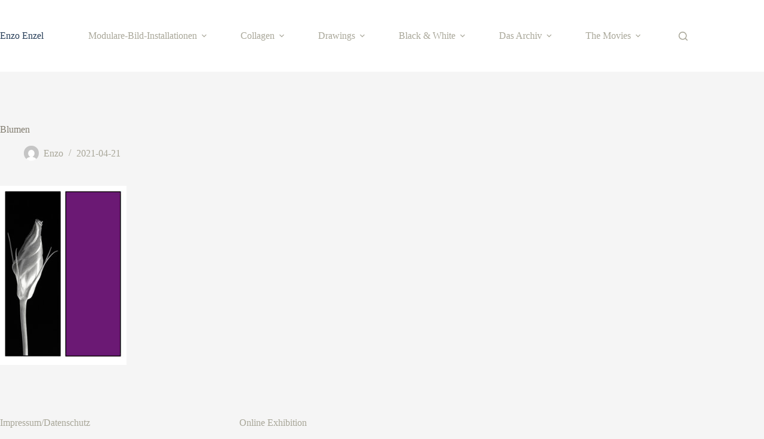

--- FILE ---
content_type: text/html; charset=UTF-8
request_url: https://enzo-enzel.de/rl_gallery/blumen/
body_size: 119493
content:
<!doctype html>
<html lang="de">
<head>
	
	<meta charset="UTF-8">
	<meta name="viewport" content="width=device-width, initial-scale=1, maximum-scale=5, viewport-fit=cover">
	<link rel="profile" href="https://gmpg.org/xfn/11">

	<meta name='robots' content='index, follow, max-image-preview:large, max-snippet:-1, max-video-preview:-1' />

	<!-- This site is optimized with the Yoast SEO plugin v26.8 - https://yoast.com/product/yoast-seo-wordpress/ -->
	<title>Blumen - Enzo Enzel</title>
	<link rel="canonical" href="https://enzo-enzel.de/rl_gallery/blumen/" />
	<meta property="og:locale" content="de_DE" />
	<meta property="og:type" content="article" />
	<meta property="og:title" content="Blumen - Enzo Enzel" />
	<meta property="og:url" content="https://enzo-enzel.de/rl_gallery/blumen/" />
	<meta property="og:site_name" content="Enzo Enzel" />
	<meta property="article:modified_time" content="2021-04-21T14:38:34+00:00" />
	<meta property="og:image" content="https://enzo-enzel.de/wp-content/uploads/2021/04/responsive-lightbox-thumbnail.png" />
	<meta property="og:image:width" content="5120" />
	<meta property="og:image:height" content="2880" />
	<meta property="og:image:type" content="image/png" />
	<meta name="twitter:card" content="summary_large_image" />
	<script type="application/ld+json" class="yoast-schema-graph">{"@context":"https://schema.org","@graph":[{"@type":"WebPage","@id":"https://enzo-enzel.de/rl_gallery/blumen/","url":"https://enzo-enzel.de/rl_gallery/blumen/","name":"Blumen - Enzo Enzel","isPartOf":{"@id":"https://enzo-enzel.de/#website"},"primaryImageOfPage":{"@id":"https://enzo-enzel.de/rl_gallery/blumen/#primaryimage"},"image":{"@id":"https://enzo-enzel.de/rl_gallery/blumen/#primaryimage"},"thumbnailUrl":"https://enzo-enzel.de/wp-content/uploads/2021/04/responsive-lightbox-thumbnail.png","datePublished":"2021-04-21T14:38:28+00:00","dateModified":"2021-04-21T14:38:34+00:00","breadcrumb":{"@id":"https://enzo-enzel.de/rl_gallery/blumen/#breadcrumb"},"inLanguage":"de","potentialAction":[{"@type":"ReadAction","target":["https://enzo-enzel.de/rl_gallery/blumen/"]}]},{"@type":"ImageObject","inLanguage":"de","@id":"https://enzo-enzel.de/rl_gallery/blumen/#primaryimage","url":"https://enzo-enzel.de/wp-content/uploads/2021/04/responsive-lightbox-thumbnail.png","contentUrl":"https://enzo-enzel.de/wp-content/uploads/2021/04/responsive-lightbox-thumbnail.png","width":5120,"height":2880},{"@type":"BreadcrumbList","@id":"https://enzo-enzel.de/rl_gallery/blumen/#breadcrumb","itemListElement":[{"@type":"ListItem","position":1,"name":"Startseite","item":"https://enzo-enzel.de/"},{"@type":"ListItem","position":2,"name":"Galerien","item":"https://enzo-enzel.de/rl_gallery/"},{"@type":"ListItem","position":3,"name":"Blumen"}]},{"@type":"WebSite","@id":"https://enzo-enzel.de/#website","url":"https://enzo-enzel.de/","name":"Enzo Enzel","description":"Kunst Fotografie Digitale Kunst Collagen Modulare Bild-Installationen Berlin","publisher":{"@id":"https://enzo-enzel.de/#/schema/person/f8fa462cc5bb154509eb3ece1f7354fa"},"potentialAction":[{"@type":"SearchAction","target":{"@type":"EntryPoint","urlTemplate":"https://enzo-enzel.de/?s={search_term_string}"},"query-input":{"@type":"PropertyValueSpecification","valueRequired":true,"valueName":"search_term_string"}}],"inLanguage":"de"},{"@type":["Person","Organization"],"@id":"https://enzo-enzel.de/#/schema/person/f8fa462cc5bb154509eb3ece1f7354fa","name":"Enzo","image":{"@type":"ImageObject","inLanguage":"de","@id":"https://enzo-enzel.de/#/schema/person/image/","url":"https://enzo-enzel.de/wp-content/uploads/2021/05/favicon_b.jpg","contentUrl":"https://enzo-enzel.de/wp-content/uploads/2021/05/favicon_b.jpg","width":336,"height":336,"caption":"Enzo"},"logo":{"@id":"https://enzo-enzel.de/#/schema/person/image/"},"sameAs":["http://enzo-enzel.de"]}]}</script>
	<!-- / Yoast SEO plugin. -->


<link rel="alternate" type="application/rss+xml" title="Enzo  Enzel &raquo; Feed" href="https://enzo-enzel.de/feed/" />
<link rel="alternate" type="application/rss+xml" title="Enzo  Enzel &raquo; Kommentar-Feed" href="https://enzo-enzel.de/comments/feed/" />
<link rel="alternate" title="oEmbed (JSON)" type="application/json+oembed" href="https://enzo-enzel.de/wp-json/oembed/1.0/embed?url=https%3A%2F%2Fenzo-enzel.de%2Frl_gallery%2Fblumen%2F" />
<link rel="alternate" title="oEmbed (XML)" type="text/xml+oembed" href="https://enzo-enzel.de/wp-json/oembed/1.0/embed?url=https%3A%2F%2Fenzo-enzel.de%2Frl_gallery%2Fblumen%2F&#038;format=xml" />
<style id='wp-img-auto-sizes-contain-inline-css'>
img:is([sizes=auto i],[sizes^="auto," i]){contain-intrinsic-size:3000px 1500px}
/*# sourceURL=wp-img-auto-sizes-contain-inline-css */
</style>
<link rel='stylesheet' id='wp-block-library-css' href='https://enzo-enzel.de/wp-includes/css/dist/block-library/style.min.css?ver=6.9' media='all' />
<style id='global-styles-inline-css'>
:root{--wp--preset--aspect-ratio--square: 1;--wp--preset--aspect-ratio--4-3: 4/3;--wp--preset--aspect-ratio--3-4: 3/4;--wp--preset--aspect-ratio--3-2: 3/2;--wp--preset--aspect-ratio--2-3: 2/3;--wp--preset--aspect-ratio--16-9: 16/9;--wp--preset--aspect-ratio--9-16: 9/16;--wp--preset--color--black: #000000;--wp--preset--color--cyan-bluish-gray: #abb8c3;--wp--preset--color--white: #ffffff;--wp--preset--color--pale-pink: #f78da7;--wp--preset--color--vivid-red: #cf2e2e;--wp--preset--color--luminous-vivid-orange: #ff6900;--wp--preset--color--luminous-vivid-amber: #fcb900;--wp--preset--color--light-green-cyan: #7bdcb5;--wp--preset--color--vivid-green-cyan: #00d084;--wp--preset--color--pale-cyan-blue: #8ed1fc;--wp--preset--color--vivid-cyan-blue: #0693e3;--wp--preset--color--vivid-purple: #9b51e0;--wp--preset--color--palette-color-1: var(--theme-palette-color-1, #2872fa);--wp--preset--color--palette-color-2: var(--theme-palette-color-2, #1559ed);--wp--preset--color--palette-color-3: var(--theme-palette-color-3, rgba(36,59,86,0.9));--wp--preset--color--palette-color-4: var(--theme-palette-color-4, rgba(36,59,86,1));--wp--preset--color--palette-color-5: var(--theme-palette-color-5, #ffffff);--wp--preset--color--palette-color-6: var(--theme-palette-color-6, #f2f5f7);--wp--preset--color--palette-color-7: var(--theme-palette-color-7, #FAFBFC);--wp--preset--color--palette-color-8: var(--theme-palette-color-8, #ffffff);--wp--preset--gradient--vivid-cyan-blue-to-vivid-purple: linear-gradient(135deg,rgb(6,147,227) 0%,rgb(155,81,224) 100%);--wp--preset--gradient--light-green-cyan-to-vivid-green-cyan: linear-gradient(135deg,rgb(122,220,180) 0%,rgb(0,208,130) 100%);--wp--preset--gradient--luminous-vivid-amber-to-luminous-vivid-orange: linear-gradient(135deg,rgb(252,185,0) 0%,rgb(255,105,0) 100%);--wp--preset--gradient--luminous-vivid-orange-to-vivid-red: linear-gradient(135deg,rgb(255,105,0) 0%,rgb(207,46,46) 100%);--wp--preset--gradient--very-light-gray-to-cyan-bluish-gray: linear-gradient(135deg,rgb(238,238,238) 0%,rgb(169,184,195) 100%);--wp--preset--gradient--cool-to-warm-spectrum: linear-gradient(135deg,rgb(74,234,220) 0%,rgb(151,120,209) 20%,rgb(207,42,186) 40%,rgb(238,44,130) 60%,rgb(251,105,98) 80%,rgb(254,248,76) 100%);--wp--preset--gradient--blush-light-purple: linear-gradient(135deg,rgb(255,206,236) 0%,rgb(152,150,240) 100%);--wp--preset--gradient--blush-bordeaux: linear-gradient(135deg,rgb(254,205,165) 0%,rgb(254,45,45) 50%,rgb(107,0,62) 100%);--wp--preset--gradient--luminous-dusk: linear-gradient(135deg,rgb(255,203,112) 0%,rgb(199,81,192) 50%,rgb(65,88,208) 100%);--wp--preset--gradient--pale-ocean: linear-gradient(135deg,rgb(255,245,203) 0%,rgb(182,227,212) 50%,rgb(51,167,181) 100%);--wp--preset--gradient--electric-grass: linear-gradient(135deg,rgb(202,248,128) 0%,rgb(113,206,126) 100%);--wp--preset--gradient--midnight: linear-gradient(135deg,rgb(2,3,129) 0%,rgb(40,116,252) 100%);--wp--preset--gradient--juicy-peach: linear-gradient(to right, #ffecd2 0%, #fcb69f 100%);--wp--preset--gradient--young-passion: linear-gradient(to right, #ff8177 0%, #ff867a 0%, #ff8c7f 21%, #f99185 52%, #cf556c 78%, #b12a5b 100%);--wp--preset--gradient--true-sunset: linear-gradient(to right, #fa709a 0%, #fee140 100%);--wp--preset--gradient--morpheus-den: linear-gradient(to top, #30cfd0 0%, #330867 100%);--wp--preset--gradient--plum-plate: linear-gradient(135deg, #667eea 0%, #764ba2 100%);--wp--preset--gradient--aqua-splash: linear-gradient(15deg, #13547a 0%, #80d0c7 100%);--wp--preset--gradient--love-kiss: linear-gradient(to top, #ff0844 0%, #ffb199 100%);--wp--preset--gradient--new-retrowave: linear-gradient(to top, #3b41c5 0%, #a981bb 49%, #ffc8a9 100%);--wp--preset--gradient--plum-bath: linear-gradient(to top, #cc208e 0%, #6713d2 100%);--wp--preset--gradient--high-flight: linear-gradient(to right, #0acffe 0%, #495aff 100%);--wp--preset--gradient--teen-party: linear-gradient(-225deg, #FF057C 0%, #8D0B93 50%, #321575 100%);--wp--preset--gradient--fabled-sunset: linear-gradient(-225deg, #231557 0%, #44107A 29%, #FF1361 67%, #FFF800 100%);--wp--preset--gradient--arielle-smile: radial-gradient(circle 248px at center, #16d9e3 0%, #30c7ec 47%, #46aef7 100%);--wp--preset--gradient--itmeo-branding: linear-gradient(180deg, #2af598 0%, #009efd 100%);--wp--preset--gradient--deep-blue: linear-gradient(to right, #6a11cb 0%, #2575fc 100%);--wp--preset--gradient--strong-bliss: linear-gradient(to right, #f78ca0 0%, #f9748f 19%, #fd868c 60%, #fe9a8b 100%);--wp--preset--gradient--sweet-period: linear-gradient(to top, #3f51b1 0%, #5a55ae 13%, #7b5fac 25%, #8f6aae 38%, #a86aa4 50%, #cc6b8e 62%, #f18271 75%, #f3a469 87%, #f7c978 100%);--wp--preset--gradient--purple-division: linear-gradient(to top, #7028e4 0%, #e5b2ca 100%);--wp--preset--gradient--cold-evening: linear-gradient(to top, #0c3483 0%, #a2b6df 100%, #6b8cce 100%, #a2b6df 100%);--wp--preset--gradient--mountain-rock: linear-gradient(to right, #868f96 0%, #596164 100%);--wp--preset--gradient--desert-hump: linear-gradient(to top, #c79081 0%, #dfa579 100%);--wp--preset--gradient--ethernal-constance: linear-gradient(to top, #09203f 0%, #537895 100%);--wp--preset--gradient--happy-memories: linear-gradient(-60deg, #ff5858 0%, #f09819 100%);--wp--preset--gradient--grown-early: linear-gradient(to top, #0ba360 0%, #3cba92 100%);--wp--preset--gradient--morning-salad: linear-gradient(-225deg, #B7F8DB 0%, #50A7C2 100%);--wp--preset--gradient--night-call: linear-gradient(-225deg, #AC32E4 0%, #7918F2 48%, #4801FF 100%);--wp--preset--gradient--mind-crawl: linear-gradient(-225deg, #473B7B 0%, #3584A7 51%, #30D2BE 100%);--wp--preset--gradient--angel-care: linear-gradient(-225deg, #FFE29F 0%, #FFA99F 48%, #FF719A 100%);--wp--preset--gradient--juicy-cake: linear-gradient(to top, #e14fad 0%, #f9d423 100%);--wp--preset--gradient--rich-metal: linear-gradient(to right, #d7d2cc 0%, #304352 100%);--wp--preset--gradient--mole-hall: linear-gradient(-20deg, #616161 0%, #9bc5c3 100%);--wp--preset--gradient--cloudy-knoxville: linear-gradient(120deg, #fdfbfb 0%, #ebedee 100%);--wp--preset--gradient--soft-grass: linear-gradient(to top, #c1dfc4 0%, #deecdd 100%);--wp--preset--gradient--saint-petersburg: linear-gradient(135deg, #f5f7fa 0%, #c3cfe2 100%);--wp--preset--gradient--everlasting-sky: linear-gradient(135deg, #fdfcfb 0%, #e2d1c3 100%);--wp--preset--gradient--kind-steel: linear-gradient(-20deg, #e9defa 0%, #fbfcdb 100%);--wp--preset--gradient--over-sun: linear-gradient(60deg, #abecd6 0%, #fbed96 100%);--wp--preset--gradient--premium-white: linear-gradient(to top, #d5d4d0 0%, #d5d4d0 1%, #eeeeec 31%, #efeeec 75%, #e9e9e7 100%);--wp--preset--gradient--clean-mirror: linear-gradient(45deg, #93a5cf 0%, #e4efe9 100%);--wp--preset--gradient--wild-apple: linear-gradient(to top, #d299c2 0%, #fef9d7 100%);--wp--preset--gradient--snow-again: linear-gradient(to top, #e6e9f0 0%, #eef1f5 100%);--wp--preset--gradient--confident-cloud: linear-gradient(to top, #dad4ec 0%, #dad4ec 1%, #f3e7e9 100%);--wp--preset--gradient--glass-water: linear-gradient(to top, #dfe9f3 0%, white 100%);--wp--preset--gradient--perfect-white: linear-gradient(-225deg, #E3FDF5 0%, #FFE6FA 100%);--wp--preset--font-size--small: 13px;--wp--preset--font-size--medium: 20px;--wp--preset--font-size--large: clamp(22px, 1.375rem + ((1vw - 3.2px) * 0.625), 30px);--wp--preset--font-size--x-large: clamp(30px, 1.875rem + ((1vw - 3.2px) * 1.563), 50px);--wp--preset--font-size--xx-large: clamp(45px, 2.813rem + ((1vw - 3.2px) * 2.734), 80px);--wp--preset--spacing--20: 0.44rem;--wp--preset--spacing--30: 0.67rem;--wp--preset--spacing--40: 1rem;--wp--preset--spacing--50: 1.5rem;--wp--preset--spacing--60: 2.25rem;--wp--preset--spacing--70: 3.38rem;--wp--preset--spacing--80: 5.06rem;--wp--preset--shadow--natural: 6px 6px 9px rgba(0, 0, 0, 0.2);--wp--preset--shadow--deep: 12px 12px 50px rgba(0, 0, 0, 0.4);--wp--preset--shadow--sharp: 6px 6px 0px rgba(0, 0, 0, 0.2);--wp--preset--shadow--outlined: 6px 6px 0px -3px rgb(255, 255, 255), 6px 6px rgb(0, 0, 0);--wp--preset--shadow--crisp: 6px 6px 0px rgb(0, 0, 0);}:root { --wp--style--global--content-size: var(--theme-block-max-width);--wp--style--global--wide-size: var(--theme-block-wide-max-width); }:where(body) { margin: 0; }.wp-site-blocks > .alignleft { float: left; margin-right: 2em; }.wp-site-blocks > .alignright { float: right; margin-left: 2em; }.wp-site-blocks > .aligncenter { justify-content: center; margin-left: auto; margin-right: auto; }:where(.wp-site-blocks) > * { margin-block-start: var(--theme-content-spacing); margin-block-end: 0; }:where(.wp-site-blocks) > :first-child { margin-block-start: 0; }:where(.wp-site-blocks) > :last-child { margin-block-end: 0; }:root { --wp--style--block-gap: var(--theme-content-spacing); }:root :where(.is-layout-flow) > :first-child{margin-block-start: 0;}:root :where(.is-layout-flow) > :last-child{margin-block-end: 0;}:root :where(.is-layout-flow) > *{margin-block-start: var(--theme-content-spacing);margin-block-end: 0;}:root :where(.is-layout-constrained) > :first-child{margin-block-start: 0;}:root :where(.is-layout-constrained) > :last-child{margin-block-end: 0;}:root :where(.is-layout-constrained) > *{margin-block-start: var(--theme-content-spacing);margin-block-end: 0;}:root :where(.is-layout-flex){gap: var(--theme-content-spacing);}:root :where(.is-layout-grid){gap: var(--theme-content-spacing);}.is-layout-flow > .alignleft{float: left;margin-inline-start: 0;margin-inline-end: 2em;}.is-layout-flow > .alignright{float: right;margin-inline-start: 2em;margin-inline-end: 0;}.is-layout-flow > .aligncenter{margin-left: auto !important;margin-right: auto !important;}.is-layout-constrained > .alignleft{float: left;margin-inline-start: 0;margin-inline-end: 2em;}.is-layout-constrained > .alignright{float: right;margin-inline-start: 2em;margin-inline-end: 0;}.is-layout-constrained > .aligncenter{margin-left: auto !important;margin-right: auto !important;}.is-layout-constrained > :where(:not(.alignleft):not(.alignright):not(.alignfull)){max-width: var(--wp--style--global--content-size);margin-left: auto !important;margin-right: auto !important;}.is-layout-constrained > .alignwide{max-width: var(--wp--style--global--wide-size);}body .is-layout-flex{display: flex;}.is-layout-flex{flex-wrap: wrap;align-items: center;}.is-layout-flex > :is(*, div){margin: 0;}body .is-layout-grid{display: grid;}.is-layout-grid > :is(*, div){margin: 0;}body{padding-top: 0px;padding-right: 0px;padding-bottom: 0px;padding-left: 0px;}:root :where(.wp-element-button, .wp-block-button__link){font-style: inherit;font-weight: inherit;letter-spacing: inherit;text-transform: inherit;}.has-black-color{color: var(--wp--preset--color--black) !important;}.has-cyan-bluish-gray-color{color: var(--wp--preset--color--cyan-bluish-gray) !important;}.has-white-color{color: var(--wp--preset--color--white) !important;}.has-pale-pink-color{color: var(--wp--preset--color--pale-pink) !important;}.has-vivid-red-color{color: var(--wp--preset--color--vivid-red) !important;}.has-luminous-vivid-orange-color{color: var(--wp--preset--color--luminous-vivid-orange) !important;}.has-luminous-vivid-amber-color{color: var(--wp--preset--color--luminous-vivid-amber) !important;}.has-light-green-cyan-color{color: var(--wp--preset--color--light-green-cyan) !important;}.has-vivid-green-cyan-color{color: var(--wp--preset--color--vivid-green-cyan) !important;}.has-pale-cyan-blue-color{color: var(--wp--preset--color--pale-cyan-blue) !important;}.has-vivid-cyan-blue-color{color: var(--wp--preset--color--vivid-cyan-blue) !important;}.has-vivid-purple-color{color: var(--wp--preset--color--vivid-purple) !important;}.has-palette-color-1-color{color: var(--wp--preset--color--palette-color-1) !important;}.has-palette-color-2-color{color: var(--wp--preset--color--palette-color-2) !important;}.has-palette-color-3-color{color: var(--wp--preset--color--palette-color-3) !important;}.has-palette-color-4-color{color: var(--wp--preset--color--palette-color-4) !important;}.has-palette-color-5-color{color: var(--wp--preset--color--palette-color-5) !important;}.has-palette-color-6-color{color: var(--wp--preset--color--palette-color-6) !important;}.has-palette-color-7-color{color: var(--wp--preset--color--palette-color-7) !important;}.has-palette-color-8-color{color: var(--wp--preset--color--palette-color-8) !important;}.has-black-background-color{background-color: var(--wp--preset--color--black) !important;}.has-cyan-bluish-gray-background-color{background-color: var(--wp--preset--color--cyan-bluish-gray) !important;}.has-white-background-color{background-color: var(--wp--preset--color--white) !important;}.has-pale-pink-background-color{background-color: var(--wp--preset--color--pale-pink) !important;}.has-vivid-red-background-color{background-color: var(--wp--preset--color--vivid-red) !important;}.has-luminous-vivid-orange-background-color{background-color: var(--wp--preset--color--luminous-vivid-orange) !important;}.has-luminous-vivid-amber-background-color{background-color: var(--wp--preset--color--luminous-vivid-amber) !important;}.has-light-green-cyan-background-color{background-color: var(--wp--preset--color--light-green-cyan) !important;}.has-vivid-green-cyan-background-color{background-color: var(--wp--preset--color--vivid-green-cyan) !important;}.has-pale-cyan-blue-background-color{background-color: var(--wp--preset--color--pale-cyan-blue) !important;}.has-vivid-cyan-blue-background-color{background-color: var(--wp--preset--color--vivid-cyan-blue) !important;}.has-vivid-purple-background-color{background-color: var(--wp--preset--color--vivid-purple) !important;}.has-palette-color-1-background-color{background-color: var(--wp--preset--color--palette-color-1) !important;}.has-palette-color-2-background-color{background-color: var(--wp--preset--color--palette-color-2) !important;}.has-palette-color-3-background-color{background-color: var(--wp--preset--color--palette-color-3) !important;}.has-palette-color-4-background-color{background-color: var(--wp--preset--color--palette-color-4) !important;}.has-palette-color-5-background-color{background-color: var(--wp--preset--color--palette-color-5) !important;}.has-palette-color-6-background-color{background-color: var(--wp--preset--color--palette-color-6) !important;}.has-palette-color-7-background-color{background-color: var(--wp--preset--color--palette-color-7) !important;}.has-palette-color-8-background-color{background-color: var(--wp--preset--color--palette-color-8) !important;}.has-black-border-color{border-color: var(--wp--preset--color--black) !important;}.has-cyan-bluish-gray-border-color{border-color: var(--wp--preset--color--cyan-bluish-gray) !important;}.has-white-border-color{border-color: var(--wp--preset--color--white) !important;}.has-pale-pink-border-color{border-color: var(--wp--preset--color--pale-pink) !important;}.has-vivid-red-border-color{border-color: var(--wp--preset--color--vivid-red) !important;}.has-luminous-vivid-orange-border-color{border-color: var(--wp--preset--color--luminous-vivid-orange) !important;}.has-luminous-vivid-amber-border-color{border-color: var(--wp--preset--color--luminous-vivid-amber) !important;}.has-light-green-cyan-border-color{border-color: var(--wp--preset--color--light-green-cyan) !important;}.has-vivid-green-cyan-border-color{border-color: var(--wp--preset--color--vivid-green-cyan) !important;}.has-pale-cyan-blue-border-color{border-color: var(--wp--preset--color--pale-cyan-blue) !important;}.has-vivid-cyan-blue-border-color{border-color: var(--wp--preset--color--vivid-cyan-blue) !important;}.has-vivid-purple-border-color{border-color: var(--wp--preset--color--vivid-purple) !important;}.has-palette-color-1-border-color{border-color: var(--wp--preset--color--palette-color-1) !important;}.has-palette-color-2-border-color{border-color: var(--wp--preset--color--palette-color-2) !important;}.has-palette-color-3-border-color{border-color: var(--wp--preset--color--palette-color-3) !important;}.has-palette-color-4-border-color{border-color: var(--wp--preset--color--palette-color-4) !important;}.has-palette-color-5-border-color{border-color: var(--wp--preset--color--palette-color-5) !important;}.has-palette-color-6-border-color{border-color: var(--wp--preset--color--palette-color-6) !important;}.has-palette-color-7-border-color{border-color: var(--wp--preset--color--palette-color-7) !important;}.has-palette-color-8-border-color{border-color: var(--wp--preset--color--palette-color-8) !important;}.has-vivid-cyan-blue-to-vivid-purple-gradient-background{background: var(--wp--preset--gradient--vivid-cyan-blue-to-vivid-purple) !important;}.has-light-green-cyan-to-vivid-green-cyan-gradient-background{background: var(--wp--preset--gradient--light-green-cyan-to-vivid-green-cyan) !important;}.has-luminous-vivid-amber-to-luminous-vivid-orange-gradient-background{background: var(--wp--preset--gradient--luminous-vivid-amber-to-luminous-vivid-orange) !important;}.has-luminous-vivid-orange-to-vivid-red-gradient-background{background: var(--wp--preset--gradient--luminous-vivid-orange-to-vivid-red) !important;}.has-very-light-gray-to-cyan-bluish-gray-gradient-background{background: var(--wp--preset--gradient--very-light-gray-to-cyan-bluish-gray) !important;}.has-cool-to-warm-spectrum-gradient-background{background: var(--wp--preset--gradient--cool-to-warm-spectrum) !important;}.has-blush-light-purple-gradient-background{background: var(--wp--preset--gradient--blush-light-purple) !important;}.has-blush-bordeaux-gradient-background{background: var(--wp--preset--gradient--blush-bordeaux) !important;}.has-luminous-dusk-gradient-background{background: var(--wp--preset--gradient--luminous-dusk) !important;}.has-pale-ocean-gradient-background{background: var(--wp--preset--gradient--pale-ocean) !important;}.has-electric-grass-gradient-background{background: var(--wp--preset--gradient--electric-grass) !important;}.has-midnight-gradient-background{background: var(--wp--preset--gradient--midnight) !important;}.has-juicy-peach-gradient-background{background: var(--wp--preset--gradient--juicy-peach) !important;}.has-young-passion-gradient-background{background: var(--wp--preset--gradient--young-passion) !important;}.has-true-sunset-gradient-background{background: var(--wp--preset--gradient--true-sunset) !important;}.has-morpheus-den-gradient-background{background: var(--wp--preset--gradient--morpheus-den) !important;}.has-plum-plate-gradient-background{background: var(--wp--preset--gradient--plum-plate) !important;}.has-aqua-splash-gradient-background{background: var(--wp--preset--gradient--aqua-splash) !important;}.has-love-kiss-gradient-background{background: var(--wp--preset--gradient--love-kiss) !important;}.has-new-retrowave-gradient-background{background: var(--wp--preset--gradient--new-retrowave) !important;}.has-plum-bath-gradient-background{background: var(--wp--preset--gradient--plum-bath) !important;}.has-high-flight-gradient-background{background: var(--wp--preset--gradient--high-flight) !important;}.has-teen-party-gradient-background{background: var(--wp--preset--gradient--teen-party) !important;}.has-fabled-sunset-gradient-background{background: var(--wp--preset--gradient--fabled-sunset) !important;}.has-arielle-smile-gradient-background{background: var(--wp--preset--gradient--arielle-smile) !important;}.has-itmeo-branding-gradient-background{background: var(--wp--preset--gradient--itmeo-branding) !important;}.has-deep-blue-gradient-background{background: var(--wp--preset--gradient--deep-blue) !important;}.has-strong-bliss-gradient-background{background: var(--wp--preset--gradient--strong-bliss) !important;}.has-sweet-period-gradient-background{background: var(--wp--preset--gradient--sweet-period) !important;}.has-purple-division-gradient-background{background: var(--wp--preset--gradient--purple-division) !important;}.has-cold-evening-gradient-background{background: var(--wp--preset--gradient--cold-evening) !important;}.has-mountain-rock-gradient-background{background: var(--wp--preset--gradient--mountain-rock) !important;}.has-desert-hump-gradient-background{background: var(--wp--preset--gradient--desert-hump) !important;}.has-ethernal-constance-gradient-background{background: var(--wp--preset--gradient--ethernal-constance) !important;}.has-happy-memories-gradient-background{background: var(--wp--preset--gradient--happy-memories) !important;}.has-grown-early-gradient-background{background: var(--wp--preset--gradient--grown-early) !important;}.has-morning-salad-gradient-background{background: var(--wp--preset--gradient--morning-salad) !important;}.has-night-call-gradient-background{background: var(--wp--preset--gradient--night-call) !important;}.has-mind-crawl-gradient-background{background: var(--wp--preset--gradient--mind-crawl) !important;}.has-angel-care-gradient-background{background: var(--wp--preset--gradient--angel-care) !important;}.has-juicy-cake-gradient-background{background: var(--wp--preset--gradient--juicy-cake) !important;}.has-rich-metal-gradient-background{background: var(--wp--preset--gradient--rich-metal) !important;}.has-mole-hall-gradient-background{background: var(--wp--preset--gradient--mole-hall) !important;}.has-cloudy-knoxville-gradient-background{background: var(--wp--preset--gradient--cloudy-knoxville) !important;}.has-soft-grass-gradient-background{background: var(--wp--preset--gradient--soft-grass) !important;}.has-saint-petersburg-gradient-background{background: var(--wp--preset--gradient--saint-petersburg) !important;}.has-everlasting-sky-gradient-background{background: var(--wp--preset--gradient--everlasting-sky) !important;}.has-kind-steel-gradient-background{background: var(--wp--preset--gradient--kind-steel) !important;}.has-over-sun-gradient-background{background: var(--wp--preset--gradient--over-sun) !important;}.has-premium-white-gradient-background{background: var(--wp--preset--gradient--premium-white) !important;}.has-clean-mirror-gradient-background{background: var(--wp--preset--gradient--clean-mirror) !important;}.has-wild-apple-gradient-background{background: var(--wp--preset--gradient--wild-apple) !important;}.has-snow-again-gradient-background{background: var(--wp--preset--gradient--snow-again) !important;}.has-confident-cloud-gradient-background{background: var(--wp--preset--gradient--confident-cloud) !important;}.has-glass-water-gradient-background{background: var(--wp--preset--gradient--glass-water) !important;}.has-perfect-white-gradient-background{background: var(--wp--preset--gradient--perfect-white) !important;}.has-small-font-size{font-size: var(--wp--preset--font-size--small) !important;}.has-medium-font-size{font-size: var(--wp--preset--font-size--medium) !important;}.has-large-font-size{font-size: var(--wp--preset--font-size--large) !important;}.has-x-large-font-size{font-size: var(--wp--preset--font-size--x-large) !important;}.has-xx-large-font-size{font-size: var(--wp--preset--font-size--xx-large) !important;}
:root :where(.wp-block-pullquote){font-size: clamp(0.984em, 0.984rem + ((1vw - 0.2em) * 0.645), 1.5em);line-height: 1.6;}
/*# sourceURL=global-styles-inline-css */
</style>
<link rel='stylesheet' id='responsive-lightbox-swipebox-css' href='https://enzo-enzel.de/wp-content/plugins/responsive-lightbox/assets/swipebox/swipebox.min.css?ver=1.5.2' media='all' />
<link rel='stylesheet' id='ct-main-styles-css' href='https://enzo-enzel.de/wp-content/themes/blocksy/static/bundle/main.min.css?ver=2.1.23' media='all' />
<link rel='stylesheet' id='ct-page-title-styles-css' href='https://enzo-enzel.de/wp-content/themes/blocksy/static/bundle/page-title.min.css?ver=2.1.23' media='all' />
<link rel='stylesheet' id='responsive-lightbox-gallery-css' href='https://enzo-enzel.de/wp-content/plugins/responsive-lightbox/css/gallery.css?ver=2.6.1' media='all' />
<style id='responsive-lightbox-gallery-inline-css'>

				#rl-gallery-container-1 .rl-gallery .rl-gallery-link {
					border: 0px solid #000000;
				}
				#rl-gallery-container-1 .rl-gallery .rl-gallery-link .rl-gallery-item-title {
					color: #ffffff;
				}
				#rl-gallery-container-1 .rl-gallery .rl-gallery-link .rl-gallery-item-caption {
					color: #cccccc;
				}
				#rl-gallery-container-1 .rl-gallery .rl-gallery-link .rl-gallery-caption {
					font-size: 13px;
					padding: 20px;
				}
				#rl-gallery-container-1 .rl-gallery .rl-gallery-link .rl-gallery-caption,
				#rl-gallery-container-1 .rl-gallery .rl-gallery-link:after {
					background-color: rgba( 0,0,0, 0.8 );
				}
				#rl-gallery-container-1 [class^="rl-hover-icon-"] .rl-gallery-link:before,
				#rl-gallery-container-1 [class*=" rl-hover-icon-"] .rl-gallery-link:before {
					color: #ffffff;
					background-color: rgba( 0,0,0, 0.8 );
				}

				#rl-gallery-container-2 .rl-gallery .rl-gallery-link {
					border: 0px solid #000000;
				}
				#rl-gallery-container-2 .rl-gallery .rl-gallery-link .rl-gallery-item-title {
					color: #ffffff;
				}
				#rl-gallery-container-2 .rl-gallery .rl-gallery-link .rl-gallery-item-caption {
					color: #cccccc;
				}
				#rl-gallery-container-2 .rl-gallery .rl-gallery-link .rl-gallery-caption {
					font-size: 13px;
					padding: 20px;
				}
				#rl-gallery-container-2 .rl-gallery .rl-gallery-link .rl-gallery-caption,
				#rl-gallery-container-2 .rl-gallery .rl-gallery-link:after {
					background-color: rgba( 0,0,0, 0.8 );
				}
				#rl-gallery-container-2 [class^="rl-hover-icon-"] .rl-gallery-link:before,
				#rl-gallery-container-2 [class*=" rl-hover-icon-"] .rl-gallery-link:before {
					color: #ffffff;
					background-color: rgba( 0,0,0, 0.8 );
				}
/*# sourceURL=responsive-lightbox-gallery-inline-css */
</style>
<link rel='stylesheet' id='responsive-lightbox-basicgrid-gallery-css' href='https://enzo-enzel.de/wp-content/plugins/responsive-lightbox/css/gallery-basicgrid.css?ver=2.6.1' media='all' />
<style id='responsive-lightbox-basicgrid-gallery-inline-css'>

		#rl-gallery-container-1 .rl-basicgrid-gallery .rl-gallery-item {
			width: calc(33.33% - 20px);
			margin: 10px;
		}
		@media all and (min-width: 1200px) {
			#rl-gallery-container-1 .rl-basicgrid-gallery .rl-gallery-item {
				width: calc(25% - 20px);
			}
		}
		@media all and (min-width: 992px) and (max-width: 1200px) {
			#rl-gallery-container-1 .rl-basicgrid-gallery .rl-gallery-item {
				width: calc(33.33% - 20px);
			}
		}
		@media all and (min-width: 768px) and (max-width: 992px) {
			#rl-gallery-container-1 .rl-basicgrid-gallery .rl-gallery-item {
				width: calc(50% - 20px);
			}
		}
		@media all and (max-width: 768px) {
			#rl-gallery-container-1 .rl-basicgrid-gallery .rl-gallery-item {
				width: calc(100% - 20px);
			}
		}

		#rl-gallery-container-2 .rl-basicgrid-gallery .rl-gallery-item {
			width: calc(33.33% - 20px);
			margin: 10px;
		}
		@media all and (min-width: 1200px) {
			#rl-gallery-container-2 .rl-basicgrid-gallery .rl-gallery-item {
				width: calc(25% - 20px);
			}
		}
		@media all and (min-width: 992px) and (max-width: 1200px) {
			#rl-gallery-container-2 .rl-basicgrid-gallery .rl-gallery-item {
				width: calc(33.33% - 20px);
			}
		}
		@media all and (min-width: 768px) and (max-width: 992px) {
			#rl-gallery-container-2 .rl-basicgrid-gallery .rl-gallery-item {
				width: calc(50% - 20px);
			}
		}
		@media all and (max-width: 768px) {
			#rl-gallery-container-2 .rl-basicgrid-gallery .rl-gallery-item {
				width: calc(100% - 20px);
			}
		}
/*# sourceURL=responsive-lightbox-basicgrid-gallery-inline-css */
</style>
<script src="https://enzo-enzel.de/wp-includes/js/jquery/jquery.min.js?ver=3.7.1" id="jquery-core-js"></script>
<script src="https://enzo-enzel.de/wp-includes/js/jquery/jquery-migrate.min.js?ver=3.4.1" id="jquery-migrate-js"></script>
<script src="https://enzo-enzel.de/wp-content/plugins/responsive-lightbox/assets/dompurify/purify.min.js?ver=3.3.1" id="dompurify-js"></script>
<script id="responsive-lightbox-sanitizer-js-before">
window.RLG = window.RLG || {}; window.RLG.sanitizeAllowedHosts = ["youtube.com","www.youtube.com","youtu.be","vimeo.com","player.vimeo.com"];
//# sourceURL=responsive-lightbox-sanitizer-js-before
</script>
<script src="https://enzo-enzel.de/wp-content/plugins/responsive-lightbox/js/sanitizer.js?ver=2.6.1" id="responsive-lightbox-sanitizer-js"></script>
<script src="https://enzo-enzel.de/wp-content/plugins/responsive-lightbox/assets/swipebox/jquery.swipebox.min.js?ver=1.5.2" id="responsive-lightbox-swipebox-js"></script>
<script src="https://enzo-enzel.de/wp-includes/js/underscore.min.js?ver=1.13.7" id="underscore-js"></script>
<script src="https://enzo-enzel.de/wp-content/plugins/responsive-lightbox/assets/infinitescroll/infinite-scroll.pkgd.min.js?ver=4.0.1" id="responsive-lightbox-infinite-scroll-js"></script>
<script id="responsive-lightbox-js-before">
var rlArgs = {"script":"swipebox","selector":"lightbox","customEvents":"","activeGalleries":true,"animation":true,"hideCloseButtonOnMobile":false,"removeBarsOnMobile":false,"hideBars":true,"hideBarsDelay":5000,"videoMaxWidth":1080,"useSVG":false,"loopAtEnd":false,"woocommerce_gallery":false,"ajaxurl":"https:\/\/enzo-enzel.de\/wp-admin\/admin-ajax.php","nonce":"0d93007fb1","preview":false,"postId":567,"scriptExtension":false};

//# sourceURL=responsive-lightbox-js-before
</script>
<script src="https://enzo-enzel.de/wp-content/plugins/responsive-lightbox/js/front.js?ver=2.6.1" id="responsive-lightbox-js"></script>
<link rel="https://api.w.org/" href="https://enzo-enzel.de/wp-json/" /><link rel="EditURI" type="application/rsd+xml" title="RSD" href="https://enzo-enzel.de/xmlrpc.php?rsd" />
<meta name="generator" content="WordPress 6.9" />
<link rel='shortlink' href='https://enzo-enzel.de/?p=567' />
<noscript><link rel='stylesheet' href='https://enzo-enzel.de/wp-content/themes/blocksy/static/bundle/no-scripts.min.css' type='text/css'></noscript>
<style id="ct-main-styles-inline-css">[data-header*="type-1"] .ct-header [data-id="logo"] .site-title {--theme-font-weight:700;--theme-font-size:25px;--theme-line-height:1.5;--theme-link-initial-color:var(--theme-palette-color-4);} [data-header*="type-1"] .ct-header [data-id="menu"] > ul > li > a {--theme-font-weight:700;--theme-text-transform:uppercase;--theme-font-size:12px;--theme-line-height:1.3;--theme-link-initial-color:var(--theme-text-color);} [data-header*="type-1"] .ct-header [data-id="menu"] .sub-menu .ct-menu-link {--theme-link-initial-color:var(--theme-palette-color-8);--theme-font-weight:500;--theme-font-size:12px;} [data-header*="type-1"] .ct-header [data-id="menu"] .sub-menu {--dropdown-divider:1px dashed rgba(255, 255, 255, 0.1);--theme-box-shadow:0px 10px 20px rgba(41, 51, 61, 0.1);--theme-border-radius:0px 0px 2px 2px;} [data-header*="type-1"] .ct-header [data-row*="middle"] {--height:120px;background-color:var(--theme-palette-color-8);background-image:none;--theme-border-top:none;--theme-border-bottom:none;--theme-box-shadow:none;} [data-header*="type-1"] .ct-header [data-row*="middle"] > div {--theme-border-top:none;--theme-border-bottom:none;} [data-header*="type-1"] [data-id="mobile-menu"] {--theme-font-weight:700;--theme-font-size:20px;--theme-link-initial-color:#ffffff;--mobile-menu-divider:none;} [data-header*="type-1"] #offcanvas {--theme-box-shadow:0px 0px 70px rgba(0, 0, 0, 0.35);--side-panel-width:500px;--panel-content-height:100%;} [data-header*="type-1"] #offcanvas .ct-panel-inner {background-color:rgba(18, 21, 25, 0.98);} [data-header*="type-1"] #search-modal .ct-search-results {--theme-font-weight:500;--theme-font-size:14px;--theme-line-height:1.4;} [data-header*="type-1"] #search-modal .ct-search-form {--theme-link-initial-color:#ffffff;--theme-form-text-initial-color:#ffffff;--theme-form-text-focus-color:#ffffff;--theme-form-field-border-initial-color:rgba(255, 255, 255, 0.2);--theme-button-text-initial-color:rgba(255, 255, 255, 0.7);--theme-button-text-hover-color:#ffffff;--theme-button-background-initial-color:var(--theme-palette-color-1);--theme-button-background-hover-color:var(--theme-palette-color-1);} [data-header*="type-1"] #search-modal {background-color:rgba(18, 21, 25, 0.98);} [data-header*="type-1"] [data-id="trigger"] {--theme-icon-size:18px;} [data-header*="type-1"] {--header-height:120px;} [data-header*="type-1"] .ct-header {background-image:none;} [data-footer*="type-1"] .ct-footer [data-row*="bottom"] > div {--container-spacing:25px;--theme-border:none;--theme-border-top:none;--theme-border-bottom:none;--grid-template-columns:initial;} [data-footer*="type-1"] .ct-footer [data-row*="bottom"] .widget-title {--theme-font-size:16px;} [data-footer*="type-1"] .ct-footer [data-row*="bottom"] {--theme-border-top:none;--theme-border-bottom:none;background-color:transparent;} [data-footer*="type-1"] [data-id="copyright"] {--theme-font-weight:400;--theme-font-size:15px;--theme-line-height:1.3;} [data-footer*="type-1"] .ct-footer [data-row*="middle"] > div {--container-spacing:70px;--theme-border:none;--theme-border-top:none;--theme-border-bottom:none;--grid-template-columns:repeat(3, 1fr);} [data-footer*="type-1"] .ct-footer [data-row*="middle"] .widget-title {--theme-font-size:16px;} [data-footer*="type-1"] .ct-footer [data-row*="middle"] {--theme-border-top:none;--theme-border-bottom:none;background-color:transparent;} [data-footer*="type-1"] .ct-footer {background-color:#f5f5f5;}:root {--theme-font-family:var(--theme-font-stack-default);--theme-font-weight:400;--theme-text-transform:none;--theme-text-decoration:none;--theme-font-size:20px;--theme-line-height:2.2;--theme-letter-spacing:0em;--theme-button-font-weight:500;--theme-button-font-size:15px;--has-classic-forms:var(--true);--has-modern-forms:var(--false);--theme-form-font-size:15;--theme-form-field-border-initial-color:var(--theme-border-color);--theme-form-field-border-focus-color:var(--theme-palette-color-1);--theme-form-selection-field-initial-color:var(--theme-border-color);--theme-form-selection-field-active-color:var(--theme-palette-color-1);--theme-palette-color-1:#2872fa;--theme-palette-color-2:#1559ed;--theme-palette-color-3:rgba(36,59,86,0.9);--theme-palette-color-4:rgba(36,59,86,1);--theme-palette-color-5:#ffffff;--theme-palette-color-6:#f2f5f7;--theme-palette-color-7:#FAFBFC;--theme-palette-color-8:#ffffff;--theme-text-color:rgba(160, 157, 142, 0.9);--theme-link-initial-color:#92897b;--theme-link-hover-color:#726e5c;--theme-selection-text-color:#ffffff;--theme-selection-background-color:var(--theme-palette-color-1);--theme-border-color:rgba(238, 235, 233, 0.9);--theme-headings-color:#827d70;--theme-content-spacing:2em;--theme-button-min-height:40px;--theme-button-shadow:none;--theme-button-transform:none;--theme-button-text-initial-color:#ffffff;--theme-button-text-hover-color:#ffffff;--theme-button-background-initial-color:var(--theme-palette-color-1);--theme-button-background-hover-color:#161ebe;--theme-button-border:none;--theme-button-padding:5px 20px;--theme-normal-container-max-width:1440px;--theme-content-vertical-spacing:88px;--theme-container-edge-spacing:90vw;--theme-narrow-container-max-width:720px;--theme-wide-offset:112px;}h1 {--theme-font-weight:700;--theme-font-size:32px;--theme-line-height:1.5;}h2 {--theme-font-weight:700;--theme-font-size:35px;--theme-line-height:1.5;}h3 {--theme-font-weight:700;--theme-font-size:30px;--theme-line-height:1.5;}h4 {--theme-font-weight:700;--theme-font-size:20px;--theme-line-height:1.5;}h5 {--theme-font-weight:700;--theme-font-size:10px;--theme-line-height:1.5;}h6 {--theme-font-weight:700;--theme-font-size:5px;--theme-line-height:1.5;}.wp-block-pullquote {--theme-font-family:Georgia;--theme-font-weight:600;--theme-font-size:25px;}pre, code, samp, kbd {--theme-font-family:monospace;--theme-font-weight:400;--theme-font-size:16px;}figcaption {--theme-font-size:14px;}.ct-sidebar .widget-title {--theme-font-size:0px;}.ct-breadcrumbs {--theme-font-weight:600;--theme-text-transform:uppercase;--theme-font-size:12px;}body {background-color:#f5f5f5;background-image:none;} [data-prefix="single_blog_post"] .entry-header .page-title {--theme-font-size:30px;} [data-prefix="single_blog_post"] .entry-header .entry-meta {--theme-font-weight:600;--theme-text-transform:uppercase;--theme-font-size:12px;--theme-line-height:1.3;} [data-prefix="categories"] .entry-header .page-title {--theme-font-size:30px;} [data-prefix="categories"] .entry-header .entry-meta {--theme-font-weight:600;--theme-text-transform:uppercase;--theme-font-size:12px;--theme-line-height:1.3;} [data-prefix="search"] .entry-header .page-title {--theme-font-size:30px;} [data-prefix="search"] .entry-header .entry-meta {--theme-font-weight:600;--theme-text-transform:uppercase;--theme-font-size:12px;--theme-line-height:1.3;} [data-prefix="author"] .entry-header .page-title {--theme-font-size:30px;} [data-prefix="author"] .entry-header .entry-meta {--theme-font-weight:600;--theme-text-transform:uppercase;--theme-font-size:12px;--theme-line-height:1.3;} [data-prefix="author"] .hero-section[data-type="type-2"] {background-color:var(--theme-palette-color-6);background-image:none;--container-padding:50px 0px;} [data-prefix="single_page"] .entry-header .page-title {--theme-font-size:30px;} [data-prefix="single_page"] .entry-header .entry-meta {--theme-font-weight:600;--theme-text-transform:uppercase;--theme-font-size:12px;--theme-line-height:1.3;} [data-prefix="rl_gallery_single"] .entry-header .page-title {--theme-font-size:30px;} [data-prefix="rl_gallery_single"] .entry-header .entry-meta {--theme-font-weight:600;--theme-text-transform:uppercase;--theme-font-size:12px;--theme-line-height:1.3;} [data-prefix="rl_gallery_archive"] .entry-header .page-title {--theme-font-size:30px;} [data-prefix="rl_gallery_archive"] .entry-header .entry-meta {--theme-font-weight:600;--theme-text-transform:uppercase;--theme-font-size:12px;--theme-line-height:1.3;} [data-prefix="blog"] .entries {--grid-template-columns:repeat(3, minmax(0, 1fr));} [data-prefix="blog"] .entry-card .entry-title {--theme-font-size:20px;--theme-line-height:1.3;} [data-prefix="blog"] .entry-card .entry-meta {--theme-font-weight:600;--theme-text-transform:uppercase;--theme-font-size:12px;} [data-prefix="blog"] .entry-card {background-color:var(--theme-palette-color-8);--theme-box-shadow:0px 12px 18px -6px rgba(34, 56, 101, 0.04);} [data-prefix="categories"] .entries {--grid-template-columns:repeat(3, minmax(0, 1fr));} [data-prefix="categories"] .entry-card .entry-title {--theme-font-size:20px;--theme-line-height:1.3;} [data-prefix="categories"] .entry-card .entry-meta {--theme-font-weight:600;--theme-text-transform:uppercase;--theme-font-size:12px;} [data-prefix="categories"] .entry-card {background-color:var(--theme-palette-color-8);--theme-box-shadow:0px 12px 18px -6px rgba(34, 56, 101, 0.04);} [data-prefix="author"] .entries {--grid-template-columns:repeat(3, minmax(0, 1fr));} [data-prefix="author"] .entry-card .entry-title {--theme-font-size:20px;--theme-line-height:1.3;} [data-prefix="author"] .entry-card .entry-meta {--theme-font-weight:600;--theme-text-transform:uppercase;--theme-font-size:12px;} [data-prefix="author"] .entry-card {background-color:var(--theme-palette-color-8);--theme-box-shadow:0px 12px 18px -6px rgba(34, 56, 101, 0.04);} [data-prefix="search"] .entries {--grid-template-columns:repeat(3, minmax(0, 1fr));} [data-prefix="search"] .entry-card .entry-title {--theme-font-size:20px;--theme-line-height:1.3;} [data-prefix="search"] .entry-card .entry-meta {--theme-font-weight:600;--theme-text-transform:uppercase;--theme-font-size:12px;} [data-prefix="search"] .entry-card {background-color:var(--theme-palette-color-8);--theme-box-shadow:0px 12px 18px -6px rgba(34, 56, 101, 0.04);} [data-prefix="rl_gallery_archive"] .entries {--grid-template-columns:repeat(3, minmax(0, 1fr));} [data-prefix="rl_gallery_archive"] .entry-card .entry-title {--theme-font-size:20px;--theme-line-height:1.3;} [data-prefix="rl_gallery_archive"] .entry-card .entry-meta {--theme-font-weight:600;--theme-text-transform:uppercase;--theme-font-size:12px;} [data-prefix="rl_gallery_archive"] .entry-card {background-color:var(--theme-palette-color-8);--theme-box-shadow:0px 12px 18px -6px rgba(34, 56, 101, 0.04);}form textarea {--theme-form-field-height:170px;} [data-sidebar] {--sidebar-width:20%;--sidebar-width-no-unit:20;--sidebar-gap:0%;--sidebar-offset:40px;}.ct-sidebar {--theme-link-initial-color:var(--theme-text-color);--theme-link-hover-color:#2328af;}aside[data-type="type-3"] {--theme-border:1px solid rgba(224, 229, 235, 0.8);}.ct-back-to-top {--theme-icon-color:#ffffff;--theme-icon-hover-color:#ffffff;} [data-prefix="rl_gallery_single"] [class*="ct-container"] > article[class*="post"] {--has-boxed:var(--false);--has-wide:var(--true);} [data-prefix="single_blog_post"] [class*="ct-container"] > article[class*="post"] {--has-boxed:var(--false);--has-wide:var(--true);} [data-prefix="single_page"] [class*="ct-container"] > article[class*="post"] {--has-boxed:var(--false);--has-wide:var(--true);}@media (max-width: 999.98px) {[data-header*="type-1"] .ct-header [data-row*="middle"] {--height:70px;} [data-header*="type-1"] #offcanvas {--side-panel-width:65vw;} [data-header*="type-1"] {--header-height:70px;} [data-footer*="type-1"] .ct-footer [data-row*="bottom"] > div {--grid-template-columns:initial;} [data-footer*="type-1"] .ct-footer [data-row*="middle"] > div {--container-spacing:50px;--grid-template-columns:initial;} [data-prefix="blog"] .entries {--grid-template-columns:repeat(2, minmax(0, 1fr));} [data-prefix="categories"] .entries {--grid-template-columns:repeat(2, minmax(0, 1fr));} [data-prefix="author"] .entries {--grid-template-columns:repeat(2, minmax(0, 1fr));} [data-prefix="search"] .entries {--grid-template-columns:repeat(2, minmax(0, 1fr));} [data-prefix="rl_gallery_archive"] .entries {--grid-template-columns:repeat(2, minmax(0, 1fr));}:root {--theme-content-vertical-spacing:60px;}}@media (max-width: 689.98px) {[data-header*="type-1"] #offcanvas {--side-panel-width:90vw;} [data-footer*="type-1"] .ct-footer [data-row*="bottom"] > div {--container-spacing:15px;--grid-template-columns:initial;} [data-footer*="type-1"] .ct-footer [data-row*="middle"] > div {--container-spacing:40px;--grid-template-columns:initial;} [data-prefix="blog"] .entries {--grid-template-columns:repeat(1, minmax(0, 1fr));} [data-prefix="blog"] .entry-card .entry-title {--theme-font-size:18px;} [data-prefix="categories"] .entries {--grid-template-columns:repeat(1, minmax(0, 1fr));} [data-prefix="categories"] .entry-card .entry-title {--theme-font-size:18px;} [data-prefix="author"] .entries {--grid-template-columns:repeat(1, minmax(0, 1fr));} [data-prefix="author"] .entry-card .entry-title {--theme-font-size:18px;} [data-prefix="search"] .entries {--grid-template-columns:repeat(1, minmax(0, 1fr));} [data-prefix="search"] .entry-card .entry-title {--theme-font-size:18px;} [data-prefix="rl_gallery_archive"] .entries {--grid-template-columns:repeat(1, minmax(0, 1fr));} [data-prefix="rl_gallery_archive"] .entry-card .entry-title {--theme-font-size:18px;}:root {--theme-content-vertical-spacing:50px;--theme-container-edge-spacing:88vw;}}</style>
<link rel="icon" href="https://enzo-enzel.de/wp-content/uploads/2021/05/favicon_b-150x150.jpg" sizes="32x32" />
<link rel="icon" href="https://enzo-enzel.de/wp-content/uploads/2021/05/favicon_b-300x300.jpg" sizes="192x192" />
<link rel="apple-touch-icon" href="https://enzo-enzel.de/wp-content/uploads/2021/05/favicon_b-300x300.jpg" />
<meta name="msapplication-TileImage" content="https://enzo-enzel.de/wp-content/uploads/2021/05/favicon_b-300x300.jpg" />
		<style id="wp-custom-css">
			#swipebox-overlay {
    background: rgba(235, 235, 235, 1) !important;
}
		</style>
			</head>


<body class="wp-singular rl_gallery-template-default single single-rl_gallery postid-567 wp-embed-responsive wp-theme-blocksy" data-link="type-2" data-prefix="rl_gallery_single" data-header="type-1" data-footer="type-1" itemscope="itemscope" itemtype="https://schema.org/Blog">

<a class="skip-link screen-reader-text" href="#main">Zum Inhalt springen</a><div class="ct-drawer-canvas" data-location="start">
		<div id="search-modal" class="ct-panel" data-behaviour="modal" role="dialog" aria-label="Suchmodal" inert>
			<div class="ct-panel-actions">
				<button class="ct-toggle-close" data-type="type-1" aria-label="Suchmodal schließen">
					<svg class="ct-icon" width="12" height="12" viewBox="0 0 15 15"><path d="M1 15a1 1 0 01-.71-.29 1 1 0 010-1.41l5.8-5.8-5.8-5.8A1 1 0 011.7.29l5.8 5.8 5.8-5.8a1 1 0 011.41 1.41l-5.8 5.8 5.8 5.8a1 1 0 01-1.41 1.41l-5.8-5.8-5.8 5.8A1 1 0 011 15z"/></svg>				</button>
			</div>

			<div class="ct-panel-content">
				

<form role="search" method="get" class="ct-search-form"  action="https://enzo-enzel.de/" aria-haspopup="listbox" data-live-results="thumbs">

	<input 
		type="search" class="modal-field"		placeholder="Suchen"
		value=""
		name="s"
		autocomplete="off"
		title="Suchen nach…"
		aria-label="Suchen nach…"
			>

	<div class="ct-search-form-controls">
		
		<button type="submit" class="wp-element-button" data-button="icon" aria-label="Such-Button">
			<svg class="ct-icon ct-search-button-content" aria-hidden="true" width="15" height="15" viewBox="0 0 15 15"><path d="M14.8,13.7L12,11c0.9-1.2,1.5-2.6,1.5-4.2c0-3.7-3-6.8-6.8-6.8S0,3,0,6.8s3,6.8,6.8,6.8c1.6,0,3.1-0.6,4.2-1.5l2.8,2.8c0.1,0.1,0.3,0.2,0.5,0.2s0.4-0.1,0.5-0.2C15.1,14.5,15.1,14,14.8,13.7z M1.5,6.8c0-2.9,2.4-5.2,5.2-5.2S12,3.9,12,6.8S9.6,12,6.8,12S1.5,9.6,1.5,6.8z"/></svg>
			<span class="ct-ajax-loader">
				<svg viewBox="0 0 24 24">
					<circle cx="12" cy="12" r="10" opacity="0.2" fill="none" stroke="currentColor" stroke-miterlimit="10" stroke-width="2"/>

					<path d="m12,2c5.52,0,10,4.48,10,10" fill="none" stroke="currentColor" stroke-linecap="round" stroke-miterlimit="10" stroke-width="2">
						<animateTransform
							attributeName="transform"
							attributeType="XML"
							type="rotate"
							dur="0.6s"
							from="0 12 12"
							to="360 12 12"
							repeatCount="indefinite"
						/>
					</path>
				</svg>
			</span>
		</button>

		
					<input type="hidden" name="ct_post_type" value="post:page">
		
		

		<input type="hidden" value="199ad86579" class="ct-live-results-nonce">	</div>

			<div class="screen-reader-text" aria-live="polite" role="status">
			Keine Ergebnisse		</div>
	
</form>


			</div>
		</div>

		<div id="offcanvas" class="ct-panel ct-header" data-behaviour="right-side" role="dialog" aria-label="Offcanvas-Modal" inert=""><div class="ct-panel-inner">
		<div class="ct-panel-actions">
			
			<button class="ct-toggle-close" data-type="type-1" aria-label="Menü schließen">
				<svg class="ct-icon" width="12" height="12" viewBox="0 0 15 15"><path d="M1 15a1 1 0 01-.71-.29 1 1 0 010-1.41l5.8-5.8-5.8-5.8A1 1 0 011.7.29l5.8 5.8 5.8-5.8a1 1 0 011.41 1.41l-5.8 5.8 5.8 5.8a1 1 0 01-1.41 1.41l-5.8-5.8-5.8 5.8A1 1 0 011 15z"/></svg>
			</button>
		</div>
		<div class="ct-panel-content" data-device="desktop"><div class="ct-panel-content-inner"></div></div><div class="ct-panel-content" data-device="mobile"><div class="ct-panel-content-inner">
<nav
	class="mobile-menu menu-container has-submenu"
	data-id="mobile-menu" data-interaction="click" data-toggle-type="type-1" data-submenu-dots="yes"	>

	<ul><li class="page_item page-item-1438"><a href="https://enzo-enzel.de/1438-2/" class="ct-menu-link">#1438 (kein Titel)</a></li><li class="page_item page-item-1229"><a href="https://enzo-enzel.de/1-sonycenter/" class="ct-menu-link">1. SonyCenter</a></li><li class="page_item page-item-3149"><a href="https://enzo-enzel.de/1980er/" class="ct-menu-link">1980er</a></li><li class="page_item page-item-703"><a href="https://enzo-enzel.de/2000er-2/" class="ct-menu-link">2000er</a></li><li class="page_item page-item-765"><a href="https://enzo-enzel.de/2010er/" class="ct-menu-link">2010er</a></li><li class="page_item page-item-786"><a href="https://enzo-enzel.de/2020er/" class="ct-menu-link">2020er</a></li><li class="page_item page-item-2126"><a href="https://enzo-enzel.de/50-ansichten-des-fernsehturms/" class="ct-menu-link">50 Ansichten des Fernsehturms</a></li><li class="page_item page-item-2154"><a href="https://enzo-enzel.de/50-ansichten-single-view/" class="ct-menu-link">50 Ansichten Single View</a></li><li class="page_item page-item-2654"><a href="https://enzo-enzel.de/allegory-of-destruction/" class="ct-menu-link">Allegory of Destruction</a></li><li class="page_item page-item-2574"><a href="https://enzo-enzel.de/anything-would-help/" class="ct-menu-link">Anything would help</a></li><li class="page_item page-item-3030"><a href="https://enzo-enzel.de/ausstellungen/" class="ct-menu-link">Ausstellungen / Exhibitions</a></li><li class="page_item page-item-832"><a href="https://enzo-enzel.de/avenue-of-a/" class="ct-menu-link">Avenue of A.</a></li><li class="page_item page-item-931"><a href="https://enzo-enzel.de/belfast-manhole-cover/" class="ct-menu-link">Belfast Manhole Cover</a></li><li class="page_item page-item-906"><a href="https://enzo-enzel.de/beware-house/" class="ct-menu-link">BeWare House</a></li><li class="page_item page-item-1334"><a href="https://enzo-enzel.de/bil-731/" class="ct-menu-link">BIL 731</a></li><li class="page_item page-item-3177"><a href="https://enzo-enzel.de/bl/" class="ct-menu-link">BL</a></li><li class="page_item page-item-637"><a href="https://enzo-enzel.de/just-black-white/" class="ct-menu-link">Black &#038; White</a></li><li class="page_item page-item-933"><a href="https://enzo-enzel.de/bmi-berlin/" class="ct-menu-link">BMI Berlin</a></li><li class="page_item page-item-910"><a href="https://enzo-enzel.de/bmi-berlin-1/" class="ct-menu-link">BMI Berlin 1</a></li><li class="page_item page-item-912"><a href="https://enzo-enzel.de/bmi-berlin-2/" class="ct-menu-link">BMI Berlin 2</a></li><li class="page_item page-item-1041"><a href="https://enzo-enzel.de/book-1-landscape/" class="ct-menu-link">Book 1 &#8211; Landscape</a></li><li class="page_item page-item-1183"><a href="https://enzo-enzel.de/book-2-nature/" class="ct-menu-link">Book 2 &#8211; Nature</a></li><li class="page_item page-item-1193"><a href="https://enzo-enzel.de/book-3-kids/" class="ct-menu-link">Book 3 &#8211; Kids</a></li><li class="page_item page-item-1017"><a href="https://enzo-enzel.de/book-4-citylab/" class="ct-menu-link">Book 4 &#8211; CityLab</a></li><li class="page_item page-item-1173"><a href="https://enzo-enzel.de/book-5-destination/" class="ct-menu-link">Book 5 &#8211; Destination</a></li><li class="page_item page-item-1015"><a href="https://enzo-enzel.de/book-6-interaction/" class="ct-menu-link">Book 6 &#8211; Interaction</a></li><li class="page_item page-item-1163"><a href="https://enzo-enzel.de/book-7-business/" class="ct-menu-link">Book 7 &#8211; Business</a></li><li class="page_item page-item-1188"><a href="https://enzo-enzel.de/book-8-places/" class="ct-menu-link">Book 8 &#8211; Places</a></li><li class="page_item page-item-1197"><a href="https://enzo-enzel.de/book-9-just-belfast/" class="ct-menu-link">Book 9 &#8211; Just Belfast</a></li><li class="page_item page-item-1637"><a href="https://enzo-enzel.de/charts/" class="ct-menu-link">Charts</a></li><li class="page_item page-item-5"><a href="https://enzo-enzel.de/enzo-enzel/" class="ct-menu-link">Collagen</a></li><li class="page_item page-item-809"><a href="https://enzo-enzel.de/crocodiledandy/" class="ct-menu-link">Crocodiledandy</a></li><li class="page_item page-item-469"><a href="https://enzo-enzel.de/das-archiv/" class="ct-menu-link">Das Archiv</a></li><li class="page_item page-item-456"><a href="https://enzo-enzel.de/das-geteilte-selbst/" class="ct-menu-link">Das Geteilte Selbst</a></li><li class="page_item page-item-712"><a href="https://enzo-enzel.de/das-rauschen/" class="ct-menu-link">Das Rauschen</a></li><li class="page_item page-item-3126"><a href="https://enzo-enzel.de/das-rauschen-2/" class="ct-menu-link">Das Rauschen 2</a></li><li class="page_item page-item-3128"><a href="https://enzo-enzel.de/das-rauschen-3/" class="ct-menu-link">Das Rauschen 3</a></li><li class="page_item page-item-598"><a href="https://enzo-enzel.de/datenschutzerklaerung/" class="ct-menu-link">Datenschutzerklärung</a></li><li class="page_item page-item-3074"><a href="https://enzo-enzel.de/dealing-with-pollution/" class="ct-menu-link">Dealing with Pollution</a></li><li class="page_item page-item-2572"><a href="https://enzo-enzel.de/der-dritte-mann/" class="ct-menu-link">Der Dritte Mann</a></li><li class="page_item page-item-3154"><a href="https://enzo-enzel.de/der-traum-iv/" class="ct-menu-link">Der Traum IV</a></li><li class="page_item page-item-734"><a href="https://enzo-enzel.de/dgs-cb1/" class="ct-menu-link">DGS CB1</a></li><li class="page_item page-item-721"><a href="https://enzo-enzel.de/dgs-mrc/" class="ct-menu-link">DGS MRC</a></li><li class="page_item page-item-730"><a href="https://enzo-enzel.de/dgs-trw/" class="ct-menu-link">DGS TRW</a></li><li class="page_item page-item-804"><a href="https://enzo-enzel.de/digging-for-ii/" class="ct-menu-link">Digging for II</a></li><li class="page_item page-item-2"><a href="https://enzo-enzel.de/" class="ct-menu-link">DIGITALE COLLAGEN &#8211; MODULARE BILD INSTALLATIONEN &#8211; DRAWINGS &#8211; BLACK &amp; WHITE</a></li><li class="page_item page-item-1534"><a href="https://enzo-enzel.de/entwuerfe/" class="ct-menu-link">Drafts</a></li><li class="page_item page-item-1387"><a href="https://enzo-enzel.de/dragonfly-comes-for-rescue/" class="ct-menu-link">Dragonfly comes for Rescue</a></li><li class="page_item page-item-140"><a href="https://enzo-enzel.de/drawings/" class="ct-menu-link">Drawings</a></li><li class="page_item page-item-929"><a href="https://enzo-enzel.de/edinburgh-oldtown-skyline/" class="ct-menu-link">Edinburgh Oldtown Skyline</a></li><li class="page_item page-item-936"><a href="https://enzo-enzel.de/edinburgh-tolbooth-clocktower/" class="ct-menu-link">Edinburgh Tolbooth Clocktower</a></li><li class="page_item page-item-1289"><a href="https://enzo-enzel.de/eft-163/" class="ct-menu-link">EFT 163</a></li><li class="page_item page-item-3234"><a href="https://enzo-enzel.de/empire-state-spring/" class="ct-menu-link">Empire State Spring</a></li><li class="page_item page-item-2867"><a href="https://enzo-enzel.de/enzoklopaedisches-2/" class="ct-menu-link">enzoklopädisches</a></li><li class="page_item page-item-136"><a href="https://enzo-enzel.de/enzoklopaedisches/" class="ct-menu-link">enzoklopädisches</a></li><li class="page_item page-item-1312"><a href="https://enzo-enzel.de/etn-149/" class="ct-menu-link">ETN 149</a></li><li class="page_item page-item-2558"><a href="https://enzo-enzel.de/exit-harbor-area/" class="ct-menu-link">Exit Harbor Area</a></li><li class="page_item page-item-2550"><a href="https://enzo-enzel.de/exit-industrial-area/" class="ct-menu-link">Exit Industrial Area</a></li><li class="page_item page-item-2555"><a href="https://enzo-enzel.de/exit-quarry-area/" class="ct-menu-link">Exit Quarry Area</a></li><li class="page_item page-item-741"><a href="https://enzo-enzel.de/ezh-810/" class="ct-menu-link">EZH  810</a></li><li class="page_item page-item-828"><a href="https://enzo-enzel.de/faith-moves-mountains/" class="ct-menu-link">Faith moves Mountains</a></li><li class="page_item page-item-838"><a href="https://enzo-enzel.de/fishermen-selling-fish/" class="ct-menu-link">Fishermen selling Fish</a></li><li class="page_item page-item-565"><a href="https://enzo-enzel.de/blumen/" class="ct-menu-link">Flowers</a></li><li class="page_item page-item-1336"><a href="https://enzo-enzel.de/fmh-225/" class="ct-menu-link">FMH 225</a></li><li class="page_item page-item-2731"><a href="https://enzo-enzel.de/fog-walker/" class="ct-menu-link">Fog Walker</a></li><li class="page_item page-item-1476"><a href="https://enzo-enzel.de/fotografischer-fundus/" class="ct-menu-link">Fotografischer Fundus</a></li><li class="page_item page-item-3152"><a href="https://enzo-enzel.de/geradeaus/" class="ct-menu-link">Geradeaus</a></li><li class="page_item page-item-1338"><a href="https://enzo-enzel.de/ggw-515/" class="ct-menu-link">GGW 515</a></li><li class="page_item page-item-2779"><a href="https://enzo-enzel.de/gnk-236/" class="ct-menu-link">GNK 236</a></li><li class="page_item page-item-1389"><a href="https://enzo-enzel.de/going-with-the-wind/" class="ct-menu-link">Going with the Wind</a></li><li class="page_item page-item-938"><a href="https://enzo-enzel.de/hamburg-elbphilharmonie/" class="ct-menu-link">Hamburg Elbphilharmonie</a></li><li class="page_item page-item-836"><a href="https://enzo-enzel.de/haus-am-see/" class="ct-menu-link">Haus am See</a></li><li class="page_item page-item-830"><a href="https://enzo-enzel.de/hidden-caves-hide-a-secret/" class="ct-menu-link">Hidden Caves hold a Secret</a></li><li class="page_item page-item-146"><a href="https://enzo-enzel.de/differentes/" class="ct-menu-link">Hochformate</a></li><li class="page_item page-item-1369"><a href="https://enzo-enzel.de/hold-the-demon/" class="ct-menu-link">Hold the Demon</a></li><li class="page_item page-item-1410"><a href="https://enzo-enzel.de/hrn-236/" class="ct-menu-link">HRN 236</a></li><li class="page_item page-item-548"><a href="https://enzo-enzel.de/impressum/" class="ct-menu-link">Impressum/Datenschutzerklärung</a></li><li class="page_item page-item-3041"><a href="https://enzo-enzel.de/jfp-992/" class="ct-menu-link">JFP  992</a></li><li class="page_item page-item-1340"><a href="https://enzo-enzel.de/kgs-311/" class="ct-menu-link">KGS 311</a></li><li class="page_item page-item-390"><a href="https://enzo-enzel.de/kronkorken/" class="ct-menu-link">Kronkorken</a></li><li class="page_item page-item-594"><a href="https://enzo-enzel.de/lhm-bw/" class="ct-menu-link">LHM BW</a></li><li class="page_item page-item-1427"><a href="https://enzo-enzel.de/lmf-191/" class="ct-menu-link">LMF 191</a></li><li class="page_item page-item-941"><a href="https://enzo-enzel.de/malta-paceville-house/" class="ct-menu-link">Malta Paceville House</a></li><li class="page_item page-item-449"><a href="https://enzo-enzel.de/metamorphosis-23/" class="ct-menu-link">Metamorphosis 23</a></li><li class="page_item page-item-188"><a href="https://enzo-enzel.de/modulare-bild-installationen/" class="ct-menu-link">Modulare-Bild-Installationen</a></li><li class="page_item page-item-2845"><a href="https://enzo-enzel.de/mqs-203/" class="ct-menu-link">MQS 203</a></li><li class="page_item page-item-1425"><a href="https://enzo-enzel.de/msb-319/" class="ct-menu-link">MSB 319</a></li><li class="page_item page-item-3211"><a href="https://enzo-enzel.de/msp-757/" class="ct-menu-link">MSP 757</a></li><li class="page_item page-item-2894"><a href="https://enzo-enzel.de/msw-325/" class="ct-menu-link">MSW 325</a></li><li class="page_item page-item-64"><a href="https://enzo-enzel.de/old-size/" class="ct-menu-link">Old Size</a></li><li class="page_item page-item-619"><a href="https://padlet.com/enzoenzel/enzoklopaedisches#new_tab" class="ct-menu-link">Online Exhibition</a></li><li class="page_item page-item-2965"><a href="https://enzo-enzel.de/path-2966/" class="ct-menu-link">Path 2966</a></li><li class="page_item page-item-2951"><a href="https://enzo-enzel.de/path-2979/" class="ct-menu-link">Path 2979</a></li><li class="page_item page-item-2969"><a href="https://enzo-enzel.de/path-2983/" class="ct-menu-link">Path 2983</a></li><li class="page_item page-item-2957"><a href="https://enzo-enzel.de/path-2925/" class="ct-menu-link">Path 2995</a></li><li class="page_item page-item-2947"><a href="https://enzo-enzel.de/path-3007/" class="ct-menu-link">Path 3007</a></li><li class="page_item page-item-2953"><a href="https://enzo-enzel.de/path-3011/" class="ct-menu-link">Path 3011</a></li><li class="page_item page-item-2961"><a href="https://enzo-enzel.de/path-3021/" class="ct-menu-link">Path 3021</a></li><li class="page_item page-item-2949"><a href="https://enzo-enzel.de/path-3025/" class="ct-menu-link">Path 3025</a></li><li class="page_item page-item-2955"><a href="https://enzo-enzel.de/path-3027/" class="ct-menu-link">Path 3027</a></li><li class="page_item page-item-2959"><a href="https://enzo-enzel.de/path-3041/" class="ct-menu-link">Path 3041</a></li><li class="page_item page-item-2943"><a href="https://enzo-enzel.de/path-3046/" class="ct-menu-link">Path 3046</a></li><li class="page_item page-item-2945"><a href="https://enzo-enzel.de/path-3052/" class="ct-menu-link">Path 3052</a></li><li class="page_item page-item-2963"><a href="https://enzo-enzel.de/path-4759/" class="ct-menu-link">Path 4759</a></li><li class="page_item page-item-2967"><a href="https://enzo-enzel.de/path-4762/" class="ct-menu-link">Path 4762</a></li><li class="page_item page-item-2932"><a href="https://enzo-enzel.de/path-4763/" class="ct-menu-link">Path 4763</a></li><li class="page_item page-item-2934"><a href="https://enzo-enzel.de/path-5322/" class="ct-menu-link">Path 5322</a></li><li class="page_item page-item-2936"><a href="https://enzo-enzel.de/path-5339/" class="ct-menu-link">Path 5339</a></li><li class="page_item page-item-2669"><a href="https://enzo-enzel.de/perseverance-of-time-digitale-collage/" class="ct-menu-link">Perseverance Of Time</a></li><li class="page_item page-item-370"><a href="https://enzo-enzel.de/plasticforever/" class="ct-menu-link">Plasticforever</a></li><li class="page_item page-item-897"><a href="https://enzo-enzel.de/plots-for-sale/" class="ct-menu-link">Plots for Sale</a></li><li class="page_item page-item-2697"><a href="https://enzo-enzel.de/qjk-914/" class="ct-menu-link">QJK 914</a></li><li class="page_item page-item-1324"><a href="https://enzo-enzel.de/quadratformate/" class="ct-menu-link">Quadratformate</a></li><li class="page_item page-item-2582"><a href="https://enzo-enzel.de/quarry-cutting-stones/" class="ct-menu-link">Quarry cutting Stones</a></li><li class="page_item page-item-1281"><a href="https://enzo-enzel.de/querformate/" class="ct-menu-link">Querformate</a></li><li class="page_item page-item-2631"><a href="https://enzo-enzel.de/questions-of-philosophy/" class="ct-menu-link">Questions of Philosophy</a></li><li class="page_item page-item-899"><a href="https://enzo-enzel.de/red-umbrella/" class="ct-menu-link">Red Umbrella</a></li><li class="page_item page-item-908"><a href="https://enzo-enzel.de/road-closed/" class="ct-menu-link">Road Closed</a></li><li class="page_item page-item-903"><a href="https://enzo-enzel.de/safaris/" class="ct-menu-link">Safaris</a></li><li class="page_item page-item-1408"><a href="https://enzo-enzel.de/sbb-008/" class="ct-menu-link">SBB 008</a></li><li class="page_item page-item-106"><a href="https://enzo-enzel.de/schottische-variante/" class="ct-menu-link">Schottische Variante</a></li><li class="page_item page-item-2671"><a href="https://enzo-enzel.de/separation-of-life-and-death/" class="ct-menu-link">Separation of Life and Death</a></li><li class="page_item page-item-1297"><a href="https://enzo-enzel.de/set-601/" class="ct-menu-link">SET 601</a></li><li class="page_item page-item-1376"><a href="https://enzo-enzel.de/shosho/" class="ct-menu-link">Shosho</a></li><li class="page_item page-item-943"><a href="https://enzo-enzel.de/singapur-smbc/" class="ct-menu-link">Singapur SMBC</a></li><li class="page_item page-item-1342"><a href="https://enzo-enzel.de/slb-060/" class="ct-menu-link">SLB 060</a></li><li class="page_item page-item-644"><a href="https://enzo-enzel.de/sony-center/" class="ct-menu-link">Sony Center</a></li><li class="page_item page-item-807"><a href="https://enzo-enzel.de/spiderweb/" class="ct-menu-link">Spiderweb</a></li><li class="page_item page-item-1816"><a href="https://enzo-enzel.de/srh-362/" class="ct-menu-link">SRH  362</a></li><li class="page_item page-item-524"><a href="https://enzo-enzel.de/srl-203/" class="ct-menu-link">SRL 203</a></li><li class="page_item page-item-512"><a href="https://enzo-enzel.de/srt-128/" class="ct-menu-link">SRT 128</a></li><li class="page_item page-item-2576"><a href="https://enzo-enzel.de/stage-16-flying-away/" class="ct-menu-link">Stage 16 flying Away</a></li><li class="page_item page-item-1570"><a href="https://enzo-enzel.de/stoneblock-black/" class="ct-menu-link">Stoneblocks Black</a></li><li class="page_item page-item-893"><a href="https://enzo-enzel.de/stoneblocks-colourfull/" class="ct-menu-link">Stoneblocks Colourful</a></li><li class="page_item page-item-1566"><a href="https://enzo-enzel.de/stoneblocks-darkblue-9/" class="ct-menu-link">Stoneblocks Darkblue 9</a></li><li class="page_item page-item-1564"><a href="https://enzo-enzel.de/stoneblocks-gold-1/" class="ct-menu-link">Stoneblocks Gold 1</a></li><li class="page_item page-item-1568"><a href="https://enzo-enzel.de/stoneblocks-gold-2/" class="ct-menu-link">Stoneblocks Gold 2</a></li><li class="page_item page-item-1574"><a href="https://enzo-enzel.de/stoneblocks-grey/" class="ct-menu-link">Stoneblocks Grey</a></li><li class="page_item page-item-1572"><a href="https://enzo-enzel.de/stoneblocks-white/" class="ct-menu-link">Stoneblocks White</a></li><li class="page_item page-item-2762"><a href="https://enzo-enzel.de/the-meaning-of-life/" class="ct-menu-link">Stream of Life</a></li><li class="page_item page-item-1285"><a href="https://enzo-enzel.de/suspicious-places/" class="ct-menu-link">Suspicious Places</a></li><li class="page_item page-item-1968"><a href="https://enzo-enzel.de/ten-minutes-paintings-to-be-burnt/" class="ct-menu-link">Ten Minutes Paintings to be burned</a></li><li class="page_item page-item-834"><a href="https://enzo-enzel.de/the-belief/" class="ct-menu-link">The Belief</a></li><li class="page_item page-item-802"><a href="https://enzo-enzel.de/the-fish-knows/" class="ct-menu-link">The Fish knows</a></li><li class="page_item page-item-1696"><a href="https://enzo-enzel.de/the-movies/" class="ct-menu-link">The Movies</a></li><li class="page_item page-item-1241"><a href="https://enzo-enzel.de/best-before-date-has-expired/" class="ct-menu-link">Too Many Steps Beyond</a></li><li class="page_item page-item-2819"><a href="https://enzo-enzel.de/tortuous-path-at-the-sky/" class="ct-menu-link">Tortuous Path at the Sky</a></li><li class="page_item page-item-2578"><a href="https://enzo-enzel.de/vacation-on-a-coffee-farm/" class="ct-menu-link">Vacation on a Coffee Farm</a></li><li class="page_item page-item-1987"><a href="https://enzo-enzel.de/vita/" class="ct-menu-link">Vita</a></li><li class="page_item page-item-825"><a href="https://enzo-enzel.de/watchtower-2/" class="ct-menu-link">Watchtower 2</a></li><li class="page_item page-item-375"><a href="https://enzo-enzel.de/wbk-146/" class="ct-menu-link">WBK 146</a></li><li class="page_item page-item-2580"><a href="https://enzo-enzel.de/we-love-even-you/" class="ct-menu-link">We love even You</a></li><li class="page_item page-item-3262"><a href="https://enzo-enzel.de/wpb-637/" class="ct-menu-link">WPB 637</a></li><li class="page_item page-item-3232"><a href="https://enzo-enzel.de/wtc/" class="ct-menu-link">WTC</a></li><li class="page_item page-item-29 page_item_has_children menu-item-has-children"><span class="ct-sub-menu-parent"><a href="https://enzo-enzel.de/zimmermann/" class="ct-menu-link">Zimmermann Variante</a><button class="ct-toggle-dropdown-mobile" aria-label="Dropdown-Menü erweitern" aria-haspopup="true" aria-expanded="false"><svg class="ct-icon toggle-icon-1" width="15" height="15" viewBox="0 0 15 15" aria-hidden="true"><path d="M3.9,5.1l3.6,3.6l3.6-3.6l1.4,0.7l-5,5l-5-5L3.9,5.1z"/></svg></button></span><ul class='sub-menu' role='menu'><li class="page_item page-item-67"><a href="https://enzo-enzel.de/zimmermann/schottisch/" class="ct-menu-link">schottische</a></li></ul></li><li class="page_item page-item-1344"><a href="https://enzo-enzel.de/zsb-145/" class="ct-menu-link">ZSB 145</a></li></ul></nav>

</div></div></div></div></div>
<div id="main-container">
	<header id="header" class="ct-header" data-id="type-1" itemscope="" itemtype="https://schema.org/WPHeader"><div data-device="desktop"><div data-row="middle" data-column-set="2"><div class="ct-container"><div data-column="start" data-placements="1"><div data-items="primary">
<div	class="site-branding"
	data-id="logo"		itemscope="itemscope" itemtype="https://schema.org/Organization">

	
			<div class="site-title-container">
			<span class="site-title " itemprop="name"><a href="https://enzo-enzel.de/" rel="home" itemprop="url">Enzo  Enzel</a></span>					</div>
	  </div>

</div></div><div data-column="end" data-placements="1"><div data-items="primary">
<nav
	id="header-menu-1"
	class="header-menu-1 menu-container"
	data-id="menu" data-interaction="hover"	data-menu="type-1"
	data-dropdown="type-1:simple"		data-responsive="no"	itemscope="" itemtype="https://schema.org/SiteNavigationElement"	aria-label="hauptmenu">

	<ul id="menu-hauptmenu" class="menu"><li id="menu-item-190" class="menu-item menu-item-type-post_type menu-item-object-page menu-item-has-children menu-item-190 animated-submenu-block"><a href="https://enzo-enzel.de/modulare-bild-installationen/" class="ct-menu-link">Modulare-Bild-Installationen<span class="ct-toggle-dropdown-desktop"><svg class="ct-icon" width="8" height="8" viewBox="0 0 15 15" aria-hidden="true"><path d="M2.1,3.2l5.4,5.4l5.4-5.4L15,4.3l-7.5,7.5L0,4.3L2.1,3.2z"/></svg></span></a><button class="ct-toggle-dropdown-desktop-ghost" aria-label="Dropdown-Menü erweitern" aria-haspopup="true" aria-expanded="false"></button>
<ul class="sub-menu">
	<li id="menu-item-139" class="menu-item menu-item-type-post_type menu-item-object-page menu-item-has-children menu-item-139 animated-submenu-inline"><a href="https://enzo-enzel.de/enzoklopaedisches/" class="ct-menu-link">enzoklopädisches<span class="ct-toggle-dropdown-desktop"><svg class="ct-icon" width="8" height="8" viewBox="0 0 15 15" aria-hidden="true"><path d="M2.1,3.2l5.4,5.4l5.4-5.4L15,4.3l-7.5,7.5L0,4.3L2.1,3.2z"/></svg></span></a><button class="ct-toggle-dropdown-desktop-ghost" aria-label="Dropdown-Menü erweitern" aria-haspopup="true" aria-expanded="false"></button>
	<ul class="sub-menu">
		<li id="menu-item-3265" class="menu-item menu-item-type-post_type menu-item-object-page menu-item-3265"><a href="https://enzo-enzel.de/wpb-637/" class="ct-menu-link">WPB 637</a></li>
		<li id="menu-item-2896" class="menu-item menu-item-type-post_type menu-item-object-page menu-item-2896"><a href="https://enzo-enzel.de/msw-325/" class="ct-menu-link">MSW 325</a></li>
		<li id="menu-item-2699" class="menu-item menu-item-type-post_type menu-item-object-page menu-item-2699"><a href="https://enzo-enzel.de/qjk-914/" class="ct-menu-link">QJK 914</a></li>
		<li id="menu-item-3216" class="menu-item menu-item-type-post_type menu-item-object-page menu-item-3216"><a href="https://enzo-enzel.de/msp-757/" class="ct-menu-link">MSP 757</a></li>
		<li id="menu-item-2849" class="menu-item menu-item-type-post_type menu-item-object-page menu-item-2849"><a href="https://enzo-enzel.de/mqs-203/" class="ct-menu-link">MQS 203</a></li>
		<li id="menu-item-2781" class="menu-item menu-item-type-post_type menu-item-object-page menu-item-2781"><a href="https://enzo-enzel.de/gnk-236/" class="ct-menu-link">GNK 236</a></li>
		<li id="menu-item-373" class="menu-item menu-item-type-post_type menu-item-object-page menu-item-373"><a href="https://enzo-enzel.de/plasticforever/" class="ct-menu-link">Plasticforever</a></li>
		<li id="menu-item-379" class="menu-item menu-item-type-post_type menu-item-object-page menu-item-379"><a href="https://enzo-enzel.de/wbk-146/" class="ct-menu-link">WBK 146</a></li>
		<li id="menu-item-597" class="menu-item menu-item-type-post_type menu-item-object-page menu-item-597"><a href="https://enzo-enzel.de/lhm-bw/" class="ct-menu-link">LHM BW</a></li>
		<li id="menu-item-516" class="menu-item menu-item-type-post_type menu-item-object-page menu-item-516"><a href="https://enzo-enzel.de/metamorphosis-23/" class="ct-menu-link">Metamorphosis 23</a></li>
		<li id="menu-item-515" class="menu-item menu-item-type-post_type menu-item-object-page menu-item-515"><a href="https://enzo-enzel.de/srt-128/" class="ct-menu-link">SRT 128</a></li>
		<li id="menu-item-526" class="menu-item menu-item-type-post_type menu-item-object-page menu-item-526"><a href="https://enzo-enzel.de/srl-203/" class="ct-menu-link">SRL 203</a></li>
		<li id="menu-item-3045" class="menu-item menu-item-type-post_type menu-item-object-page menu-item-3045"><a href="https://enzo-enzel.de/jfp-992/" class="ct-menu-link">JFP  992</a></li>
		<li id="menu-item-2869" class="menu-item menu-item-type-post_type menu-item-object-page menu-item-2869"><a href="https://enzo-enzel.de/enzoklopaedisches-2/" class="ct-menu-link">enzoklopädisches</a></li>
	</ul>
</li>
	<li id="menu-item-148" class="menu-item menu-item-type-post_type menu-item-object-page menu-item-has-children menu-item-148 animated-submenu-inline"><a href="https://enzo-enzel.de/differentes/" class="ct-menu-link">Hochformate<span class="ct-toggle-dropdown-desktop"><svg class="ct-icon" width="8" height="8" viewBox="0 0 15 15" aria-hidden="true"><path d="M2.1,3.2l5.4,5.4l5.4-5.4L15,4.3l-7.5,7.5L0,4.3L2.1,3.2z"/></svg></span></a><button class="ct-toggle-dropdown-desktop-ghost" aria-label="Dropdown-Menü erweitern" aria-haspopup="true" aria-expanded="false"></button>
	<ul class="sub-menu">
		<li id="menu-item-461" class="menu-item menu-item-type-post_type menu-item-object-page menu-item-has-children menu-item-461 animated-submenu-inline"><a href="https://enzo-enzel.de/das-geteilte-selbst/" class="ct-menu-link">Das Geteilte Selbst<span class="ct-toggle-dropdown-desktop"><svg class="ct-icon" width="8" height="8" viewBox="0 0 15 15" aria-hidden="true"><path d="M2.1,3.2l5.4,5.4l5.4-5.4L15,4.3l-7.5,7.5L0,4.3L2.1,3.2z"/></svg></span></a><button class="ct-toggle-dropdown-desktop-ghost" aria-label="Dropdown-Menü erweitern" aria-haspopup="true" aria-expanded="false"></button>
		<ul class="sub-menu">
			<li id="menu-item-726" class="menu-item menu-item-type-post_type menu-item-object-page menu-item-726"><a href="https://enzo-enzel.de/dgs-mrc/" class="ct-menu-link">DGS MRC</a></li>
			<li id="menu-item-732" class="menu-item menu-item-type-post_type menu-item-object-page menu-item-732"><a href="https://enzo-enzel.de/dgs-trw/" class="ct-menu-link">DGS TRW</a></li>
			<li id="menu-item-736" class="menu-item menu-item-type-post_type menu-item-object-page menu-item-736"><a href="https://enzo-enzel.de/dgs-cb1/" class="ct-menu-link">DGS CB1</a></li>
		</ul>
</li>
		<li id="menu-item-569" class="menu-item menu-item-type-post_type menu-item-object-page menu-item-has-children menu-item-569 animated-submenu-inline"><a href="https://enzo-enzel.de/blumen/" class="ct-menu-link">Flowers<span class="ct-toggle-dropdown-desktop"><svg class="ct-icon" width="8" height="8" viewBox="0 0 15 15" aria-hidden="true"><path d="M2.1,3.2l5.4,5.4l5.4-5.4L15,4.3l-7.5,7.5L0,4.3L2.1,3.2z"/></svg></span></a><button class="ct-toggle-dropdown-desktop-ghost" aria-label="Dropdown-Menü erweitern" aria-haspopup="true" aria-expanded="false"></button>
		<ul class="sub-menu">
			<li id="menu-item-746" class="menu-item menu-item-type-post_type menu-item-object-page menu-item-746"><a href="https://enzo-enzel.de/ezh-810/" class="ct-menu-link">EZH  810</a></li>
			<li id="menu-item-1819" class="menu-item menu-item-type-post_type menu-item-object-page menu-item-1819"><a href="https://enzo-enzel.de/srh-362/" class="ct-menu-link">SRH  362</a></li>
		</ul>
</li>
		<li id="menu-item-1296" class="menu-item menu-item-type-post_type menu-item-object-page menu-item-has-children menu-item-1296 animated-submenu-inline"><a href="https://enzo-enzel.de/suspicious-places/" class="ct-menu-link">Suspicious Places<span class="ct-toggle-dropdown-desktop"><svg class="ct-icon" width="8" height="8" viewBox="0 0 15 15" aria-hidden="true"><path d="M2.1,3.2l5.4,5.4l5.4-5.4L15,4.3l-7.5,7.5L0,4.3L2.1,3.2z"/></svg></span></a><button class="ct-toggle-dropdown-desktop-ghost" aria-label="Dropdown-Menü erweitern" aria-haspopup="true" aria-expanded="false"></button>
		<ul class="sub-menu">
			<li id="menu-item-1302" class="menu-item menu-item-type-post_type menu-item-object-page menu-item-1302"><a href="https://enzo-enzel.de/set-601/" class="ct-menu-link">SET 601</a></li>
			<li id="menu-item-1413" class="menu-item menu-item-type-post_type menu-item-object-page menu-item-1413"><a href="https://enzo-enzel.de/sbb-008/" class="ct-menu-link">SBB 008</a></li>
			<li id="menu-item-1412" class="menu-item menu-item-type-post_type menu-item-object-page menu-item-1412"><a href="https://enzo-enzel.de/hrn-236/" class="ct-menu-link">HRN 236</a></li>
		</ul>
</li>
	</ul>
</li>
	<li id="menu-item-1332" class="menu-item menu-item-type-post_type menu-item-object-page menu-item-has-children menu-item-1332 animated-submenu-inline"><a href="https://enzo-enzel.de/quadratformate/" class="ct-menu-link">Quadratformate<span class="ct-toggle-dropdown-desktop"><svg class="ct-icon" width="8" height="8" viewBox="0 0 15 15" aria-hidden="true"><path d="M2.1,3.2l5.4,5.4l5.4-5.4L15,4.3l-7.5,7.5L0,4.3L2.1,3.2z"/></svg></span></a><button class="ct-toggle-dropdown-desktop-ghost" aria-label="Dropdown-Menü erweitern" aria-haspopup="true" aria-expanded="false"></button>
	<ul class="sub-menu">
		<li id="menu-item-1351" class="menu-item menu-item-type-post_type menu-item-object-page menu-item-1351"><a href="https://enzo-enzel.de/bil-731/" class="ct-menu-link">BIL 731</a></li>
		<li id="menu-item-1350" class="menu-item menu-item-type-post_type menu-item-object-page menu-item-1350"><a href="https://enzo-enzel.de/fmh-225/" class="ct-menu-link">FMH 225</a></li>
		<li id="menu-item-1349" class="menu-item menu-item-type-post_type menu-item-object-page menu-item-1349"><a href="https://enzo-enzel.de/ggw-515/" class="ct-menu-link">GGW 515</a></li>
		<li id="menu-item-1348" class="menu-item menu-item-type-post_type menu-item-object-page menu-item-1348"><a href="https://enzo-enzel.de/kgs-311/" class="ct-menu-link">KGS 311</a></li>
		<li id="menu-item-1347" class="menu-item menu-item-type-post_type menu-item-object-page menu-item-1347"><a href="https://enzo-enzel.de/slb-060/" class="ct-menu-link">SLB 060</a></li>
		<li id="menu-item-1346" class="menu-item menu-item-type-post_type menu-item-object-page menu-item-1346"><a href="https://enzo-enzel.de/zsb-145/" class="ct-menu-link">ZSB 145</a></li>
	</ul>
</li>
	<li id="menu-item-1283" class="menu-item menu-item-type-post_type menu-item-object-page menu-item-has-children menu-item-1283 animated-submenu-inline"><a href="https://enzo-enzel.de/querformate/" class="ct-menu-link">Querformate<span class="ct-toggle-dropdown-desktop"><svg class="ct-icon" width="8" height="8" viewBox="0 0 15 15" aria-hidden="true"><path d="M2.1,3.2l5.4,5.4l5.4-5.4L15,4.3l-7.5,7.5L0,4.3L2.1,3.2z"/></svg></span></a><button class="ct-toggle-dropdown-desktop-ghost" aria-label="Dropdown-Menü erweitern" aria-haspopup="true" aria-expanded="false"></button>
	<ul class="sub-menu">
		<li id="menu-item-1291" class="menu-item menu-item-type-post_type menu-item-object-page menu-item-1291"><a href="https://enzo-enzel.de/eft-163/" class="ct-menu-link">EFT 163</a></li>
		<li id="menu-item-1314" class="menu-item menu-item-type-post_type menu-item-object-page menu-item-1314"><a href="https://enzo-enzel.de/etn-149/" class="ct-menu-link">ETN 149</a></li>
		<li id="menu-item-1430" class="menu-item menu-item-type-post_type menu-item-object-page menu-item-1430"><a href="https://enzo-enzel.de/msb-319/" class="ct-menu-link">MSB 319</a></li>
		<li id="menu-item-1429" class="menu-item menu-item-type-post_type menu-item-object-page menu-item-1429"><a href="https://enzo-enzel.de/lmf-191/" class="ct-menu-link">LMF 191</a></li>
	</ul>
</li>
</ul>
</li>
<li id="menu-item-27" class="menu-item menu-item-type-post_type menu-item-object-page menu-item-has-children menu-item-27 animated-submenu-block"><a href="https://enzo-enzel.de/enzo-enzel/" class="ct-menu-link">Collagen<span class="ct-toggle-dropdown-desktop"><svg class="ct-icon" width="8" height="8" viewBox="0 0 15 15" aria-hidden="true"><path d="M2.1,3.2l5.4,5.4l5.4-5.4L15,4.3l-7.5,7.5L0,4.3L2.1,3.2z"/></svg></span></a><button class="ct-toggle-dropdown-desktop-ghost" aria-label="Dropdown-Menü erweitern" aria-haspopup="true" aria-expanded="false"></button>
<ul class="sub-menu">
	<li id="menu-item-788" class="menu-item menu-item-type-post_type menu-item-object-page menu-item-has-children menu-item-788 animated-submenu-inline"><a href="https://enzo-enzel.de/2020er/" class="ct-menu-link">2020er<span class="ct-toggle-dropdown-desktop"><svg class="ct-icon" width="8" height="8" viewBox="0 0 15 15" aria-hidden="true"><path d="M2.1,3.2l5.4,5.4l5.4-5.4L15,4.3l-7.5,7.5L0,4.3L2.1,3.2z"/></svg></span></a><button class="ct-toggle-dropdown-desktop-ghost" aria-label="Dropdown-Menü erweitern" aria-haspopup="true" aria-expanded="false"></button>
	<ul class="sub-menu">
		<li id="menu-item-3236" class="menu-item menu-item-type-post_type menu-item-object-page menu-item-3236"><a href="https://enzo-enzel.de/empire-state-spring/" class="ct-menu-link">Empire State Spring</a></li>
		<li id="menu-item-3130" class="menu-item menu-item-type-post_type menu-item-object-page menu-item-3130"><a href="https://enzo-enzel.de/das-rauschen-3/" class="ct-menu-link">Das Rauschen 3</a></li>
		<li id="menu-item-3076" class="menu-item menu-item-type-post_type menu-item-object-page menu-item-3076"><a href="https://enzo-enzel.de/dealing-with-pollution/" class="ct-menu-link">Dealing with Pollution</a></li>
		<li id="menu-item-3131" class="menu-item menu-item-type-post_type menu-item-object-page menu-item-3131"><a href="https://enzo-enzel.de/das-rauschen-2/" class="ct-menu-link">Das Rauschen 2</a></li>
		<li id="menu-item-2768" class="menu-item menu-item-type-post_type menu-item-object-page menu-item-2768"><a href="https://enzo-enzel.de/the-meaning-of-life/" class="ct-menu-link">Stream of Life</a></li>
		<li id="menu-item-2675" class="menu-item menu-item-type-post_type menu-item-object-page menu-item-2675"><a href="https://enzo-enzel.de/perseverance-of-time-digitale-collage/" class="ct-menu-link">Perseverance Of Time</a></li>
		<li id="menu-item-2636" class="menu-item menu-item-type-post_type menu-item-object-page menu-item-2636"><a href="https://enzo-enzel.de/questions-of-philosophy/" class="ct-menu-link">Questions of Philosophy</a></li>
		<li id="menu-item-2674" class="menu-item menu-item-type-post_type menu-item-object-page menu-item-2674"><a href="https://enzo-enzel.de/separation-of-life-and-death/" class="ct-menu-link">Separation of Life and Death</a></li>
		<li id="menu-item-1243" class="menu-item menu-item-type-post_type menu-item-object-page menu-item-1243"><a href="https://enzo-enzel.de/best-before-date-has-expired/" class="ct-menu-link">Too Many Steps Beyond</a></li>
		<li id="menu-item-815" class="menu-item menu-item-type-post_type menu-item-object-page menu-item-815"><a href="https://enzo-enzel.de/the-fish-knows/" class="ct-menu-link">The Fish knows</a></li>
		<li id="menu-item-2656" class="menu-item menu-item-type-post_type menu-item-object-page menu-item-2656"><a href="https://enzo-enzel.de/allegory-of-destruction/" class="ct-menu-link">Allegory of Destruction</a></li>
		<li id="menu-item-813" class="menu-item menu-item-type-post_type menu-item-object-page menu-item-813"><a href="https://enzo-enzel.de/spiderweb/" class="ct-menu-link">Spiderweb</a></li>
		<li id="menu-item-812" class="menu-item menu-item-type-post_type menu-item-object-page menu-item-812"><a href="https://enzo-enzel.de/crocodiledandy/" class="ct-menu-link">Crocodiledandy</a></li>
	</ul>
</li>
	<li id="menu-item-769" class="menu-item menu-item-type-post_type menu-item-object-page menu-item-has-children menu-item-769 animated-submenu-inline"><a href="https://enzo-enzel.de/2010er/" class="ct-menu-link">2010er<span class="ct-toggle-dropdown-desktop"><svg class="ct-icon" width="8" height="8" viewBox="0 0 15 15" aria-hidden="true"><path d="M2.1,3.2l5.4,5.4l5.4-5.4L15,4.3l-7.5,7.5L0,4.3L2.1,3.2z"/></svg></span></a><button class="ct-toggle-dropdown-desktop-ghost" aria-label="Dropdown-Menü erweitern" aria-haspopup="true" aria-expanded="false"></button>
	<ul class="sub-menu">
		<li id="menu-item-849" class="menu-item menu-item-type-post_type menu-item-object-page menu-item-849"><a href="https://enzo-enzel.de/watchtower-2/" class="ct-menu-link">Watchtower 2</a></li>
		<li id="menu-item-848" class="menu-item menu-item-type-post_type menu-item-object-page menu-item-848"><a href="https://enzo-enzel.de/faith-moves-mountains/" class="ct-menu-link">Faith moves Mountains</a></li>
		<li id="menu-item-847" class="menu-item menu-item-type-post_type menu-item-object-page menu-item-847"><a href="https://enzo-enzel.de/hidden-caves-hide-a-secret/" class="ct-menu-link">Hidden Caves hold a Secret</a></li>
		<li id="menu-item-846" class="menu-item menu-item-type-post_type menu-item-object-page menu-item-846"><a href="https://enzo-enzel.de/avenue-of-a/" class="ct-menu-link">Avenue of A.</a></li>
		<li id="menu-item-1371" class="menu-item menu-item-type-post_type menu-item-object-page menu-item-1371"><a href="https://enzo-enzel.de/hold-the-demon/" class="ct-menu-link">Hold the Demon</a></li>
		<li id="menu-item-844" class="menu-item menu-item-type-post_type menu-item-object-page menu-item-844"><a href="https://enzo-enzel.de/haus-am-see/" class="ct-menu-link">Haus am See</a></li>
		<li id="menu-item-1392" class="menu-item menu-item-type-post_type menu-item-object-page menu-item-1392"><a href="https://enzo-enzel.de/dragonfly-comes-for-rescue/" class="ct-menu-link">Dragonfly comes for Rescue</a></li>
		<li id="menu-item-845" class="menu-item menu-item-type-post_type menu-item-object-page menu-item-845"><a href="https://enzo-enzel.de/the-belief/" class="ct-menu-link">The Belief</a></li>
		<li id="menu-item-1391" class="menu-item menu-item-type-post_type menu-item-object-page menu-item-1391"><a href="https://enzo-enzel.de/going-with-the-wind/" class="ct-menu-link">Going with the Wind</a></li>
		<li id="menu-item-843" class="menu-item menu-item-type-post_type menu-item-object-page menu-item-843"><a href="https://enzo-enzel.de/fishermen-selling-fish/" class="ct-menu-link">Fishermen selling Fish</a></li>
		<li id="menu-item-1378" class="menu-item menu-item-type-post_type menu-item-object-page menu-item-1378"><a href="https://enzo-enzel.de/shosho/" class="ct-menu-link">Shosho</a></li>
		<li id="menu-item-2552" class="menu-item menu-item-type-post_type menu-item-object-page menu-item-2552"><a href="https://enzo-enzel.de/exit-industrial-area/" class="ct-menu-link">Exit Industrial Area</a></li>
		<li id="menu-item-3164" class="menu-item menu-item-type-post_type menu-item-object-page menu-item-3164"><a href="https://enzo-enzel.de/exit-harbor-area/" class="ct-menu-link">Exit Harbor Area</a></li>
		<li id="menu-item-3165" class="menu-item menu-item-type-post_type menu-item-object-page menu-item-3165"><a href="https://enzo-enzel.de/exit-quarry-area/" class="ct-menu-link">Exit Quarry Area</a></li>
		<li id="menu-item-2589" class="menu-item menu-item-type-post_type menu-item-object-page menu-item-2589"><a href="https://enzo-enzel.de/der-dritte-mann/" class="ct-menu-link">Der Dritte Mann</a></li>
		<li id="menu-item-2588" class="menu-item menu-item-type-post_type menu-item-object-page menu-item-2588"><a href="https://enzo-enzel.de/anything-would-help/" class="ct-menu-link">Anything would help</a></li>
		<li id="menu-item-2587" class="menu-item menu-item-type-post_type menu-item-object-page menu-item-2587"><a href="https://enzo-enzel.de/stage-16-flying-away/" class="ct-menu-link">Stage 16 flying Away</a></li>
		<li id="menu-item-2584" class="menu-item menu-item-type-post_type menu-item-object-page menu-item-2584"><a href="https://enzo-enzel.de/quarry-cutting-stones/" class="ct-menu-link">Quarry cutting Stones</a></li>
		<li id="menu-item-2585" class="menu-item menu-item-type-post_type menu-item-object-page menu-item-2585"><a href="https://enzo-enzel.de/we-love-even-you/" class="ct-menu-link">We love even You</a></li>
		<li id="menu-item-2586" class="menu-item menu-item-type-post_type menu-item-object-page menu-item-2586"><a href="https://enzo-enzel.de/vacation-on-a-coffee-farm/" class="ct-menu-link">Vacation on a Coffee Farm</a></li>
	</ul>
</li>
	<li id="menu-item-705" class="menu-item menu-item-type-post_type menu-item-object-page menu-item-has-children menu-item-705 animated-submenu-inline"><a href="https://enzo-enzel.de/2000er-2/" class="ct-menu-link">2000er<span class="ct-toggle-dropdown-desktop"><svg class="ct-icon" width="8" height="8" viewBox="0 0 15 15" aria-hidden="true"><path d="M2.1,3.2l5.4,5.4l5.4-5.4L15,4.3l-7.5,7.5L0,4.3L2.1,3.2z"/></svg></span></a><button class="ct-toggle-dropdown-desktop-ghost" aria-label="Dropdown-Menü erweitern" aria-haspopup="true" aria-expanded="false"></button>
	<ul class="sub-menu">
		<li id="menu-item-727" class="menu-item menu-item-type-post_type menu-item-object-page menu-item-727"><a href="https://enzo-enzel.de/das-rauschen/" class="ct-menu-link">Das Rauschen</a></li>
		<li id="menu-item-2733" class="menu-item menu-item-type-post_type menu-item-object-page menu-item-2733"><a href="https://enzo-enzel.de/fog-walker/" class="ct-menu-link">Fog Walker</a></li>
		<li id="menu-item-3237" class="menu-item menu-item-type-post_type menu-item-object-page menu-item-3237"><a href="https://enzo-enzel.de/wtc/" class="ct-menu-link">WTC</a></li>
	</ul>
</li>
	<li id="menu-item-3151" class="menu-item menu-item-type-post_type menu-item-object-page menu-item-has-children menu-item-3151 animated-submenu-inline"><a href="https://enzo-enzel.de/1980er/" class="ct-menu-link">1980er<span class="ct-toggle-dropdown-desktop"><svg class="ct-icon" width="8" height="8" viewBox="0 0 15 15" aria-hidden="true"><path d="M2.1,3.2l5.4,5.4l5.4-5.4L15,4.3l-7.5,7.5L0,4.3L2.1,3.2z"/></svg></span></a><button class="ct-toggle-dropdown-desktop-ghost" aria-label="Dropdown-Menü erweitern" aria-haspopup="true" aria-expanded="false"></button>
	<ul class="sub-menu">
		<li id="menu-item-3189" class="menu-item menu-item-type-post_type menu-item-object-page menu-item-3189"><a href="https://enzo-enzel.de/bl/" class="ct-menu-link">BL</a></li>
		<li id="menu-item-3157" class="menu-item menu-item-type-post_type menu-item-object-page menu-item-3157"><a href="https://enzo-enzel.de/der-traum-iv/" class="ct-menu-link">Der Traum IV</a></li>
		<li id="menu-item-3158" class="menu-item menu-item-type-post_type menu-item-object-page menu-item-3158"><a href="https://enzo-enzel.de/geradeaus/" class="ct-menu-link">Geradeaus</a></li>
	</ul>
</li>
</ul>
</li>
<li id="menu-item-142" class="menu-item menu-item-type-post_type menu-item-object-page menu-item-has-children menu-item-142 animated-submenu-block"><a href="https://enzo-enzel.de/drawings/" class="ct-menu-link">Drawings<span class="ct-toggle-dropdown-desktop"><svg class="ct-icon" width="8" height="8" viewBox="0 0 15 15" aria-hidden="true"><path d="M2.1,3.2l5.4,5.4l5.4-5.4L15,4.3l-7.5,7.5L0,4.3L2.1,3.2z"/></svg></span></a><button class="ct-toggle-dropdown-desktop-ghost" aria-label="Dropdown-Menü erweitern" aria-haspopup="true" aria-expanded="false"></button>
<ul class="sub-menu">
	<li id="menu-item-33" class="menu-item menu-item-type-post_type menu-item-object-page menu-item-has-children menu-item-33 animated-submenu-inline"><a href="https://enzo-enzel.de/zimmermann/" class="ct-menu-link">Zimmermann Variante<span class="ct-toggle-dropdown-desktop"><svg class="ct-icon" width="8" height="8" viewBox="0 0 15 15" aria-hidden="true"><path d="M2.1,3.2l5.4,5.4l5.4-5.4L15,4.3l-7.5,7.5L0,4.3L2.1,3.2z"/></svg></span></a><button class="ct-toggle-dropdown-desktop-ghost" aria-label="Dropdown-Menü erweitern" aria-haspopup="true" aria-expanded="false"></button>
	<ul class="sub-menu">
		<li id="menu-item-920" class="menu-item menu-item-type-post_type menu-item-object-page menu-item-920"><a href="https://enzo-enzel.de/plots-for-sale/" class="ct-menu-link">Plots for Sale</a></li>
		<li id="menu-item-919" class="menu-item menu-item-type-post_type menu-item-object-page menu-item-919"><a href="https://enzo-enzel.de/red-umbrella/" class="ct-menu-link">Red Umbrella</a></li>
		<li id="menu-item-918" class="menu-item menu-item-type-post_type menu-item-object-page menu-item-918"><a href="https://enzo-enzel.de/safaris/" class="ct-menu-link">Safaris</a></li>
		<li id="menu-item-917" class="menu-item menu-item-type-post_type menu-item-object-page menu-item-917"><a href="https://enzo-enzel.de/beware-house/" class="ct-menu-link">BeWare House</a></li>
		<li id="menu-item-916" class="menu-item menu-item-type-post_type menu-item-object-page menu-item-916"><a href="https://enzo-enzel.de/road-closed/" class="ct-menu-link">Road Closed</a></li>
		<li id="menu-item-915" class="menu-item menu-item-type-post_type menu-item-object-page menu-item-915"><a href="https://enzo-enzel.de/bmi-berlin-1/" class="ct-menu-link">BMI Berlin 1</a></li>
		<li id="menu-item-914" class="menu-item menu-item-type-post_type menu-item-object-page menu-item-914"><a href="https://enzo-enzel.de/bmi-berlin-2/" class="ct-menu-link">BMI Berlin 2</a></li>
	</ul>
</li>
	<li id="menu-item-112" class="menu-item menu-item-type-post_type menu-item-object-page menu-item-has-children menu-item-112 animated-submenu-inline"><a href="https://enzo-enzel.de/schottische-variante/" class="ct-menu-link">Schottische Variante<span class="ct-toggle-dropdown-desktop"><svg class="ct-icon" width="8" height="8" viewBox="0 0 15 15" aria-hidden="true"><path d="M2.1,3.2l5.4,5.4l5.4-5.4L15,4.3l-7.5,7.5L0,4.3L2.1,3.2z"/></svg></span></a><button class="ct-toggle-dropdown-desktop-ghost" aria-label="Dropdown-Menü erweitern" aria-haspopup="true" aria-expanded="false"></button>
	<ul class="sub-menu">
		<li id="menu-item-951" class="menu-item menu-item-type-post_type menu-item-object-page menu-item-951"><a href="https://enzo-enzel.de/edinburgh-oldtown-skyline/" class="ct-menu-link">Edinburgh Oldtown Skyline</a></li>
		<li id="menu-item-950" class="menu-item menu-item-type-post_type menu-item-object-page menu-item-950"><a href="https://enzo-enzel.de/belfast-manhole-cover/" class="ct-menu-link">Belfast Manhole Cover</a></li>
		<li id="menu-item-949" class="menu-item menu-item-type-post_type menu-item-object-page menu-item-949"><a href="https://enzo-enzel.de/bmi-berlin/" class="ct-menu-link">BMI Berlin</a></li>
		<li id="menu-item-948" class="menu-item menu-item-type-post_type menu-item-object-page menu-item-948"><a href="https://enzo-enzel.de/edinburgh-tolbooth-clocktower/" class="ct-menu-link">Edinburgh Tolbooth Clocktower</a></li>
		<li id="menu-item-947" class="menu-item menu-item-type-post_type menu-item-object-page menu-item-947"><a href="https://enzo-enzel.de/hamburg-elbphilharmonie/" class="ct-menu-link">Hamburg Elbphilharmonie</a></li>
		<li id="menu-item-946" class="menu-item menu-item-type-post_type menu-item-object-page menu-item-946"><a href="https://enzo-enzel.de/malta-paceville-house/" class="ct-menu-link">Malta Paceville House</a></li>
		<li id="menu-item-945" class="menu-item menu-item-type-post_type menu-item-object-page menu-item-945"><a href="https://enzo-enzel.de/singapur-smbc/" class="ct-menu-link">Singapur SMBC</a></li>
	</ul>
</li>
	<li id="menu-item-895" class="menu-item menu-item-type-post_type menu-item-object-page menu-item-has-children menu-item-895 animated-submenu-inline"><a href="https://enzo-enzel.de/stoneblocks-colourfull/" class="ct-menu-link">Stoneblocks Colourful<span class="ct-toggle-dropdown-desktop"><svg class="ct-icon" width="8" height="8" viewBox="0 0 15 15" aria-hidden="true"><path d="M2.1,3.2l5.4,5.4l5.4-5.4L15,4.3l-7.5,7.5L0,4.3L2.1,3.2z"/></svg></span></a><button class="ct-toggle-dropdown-desktop-ghost" aria-label="Dropdown-Menü erweitern" aria-haspopup="true" aria-expanded="false"></button>
	<ul class="sub-menu">
		<li id="menu-item-1581" class="menu-item menu-item-type-post_type menu-item-object-page menu-item-1581"><a href="https://enzo-enzel.de/stoneblocks-gold-1/" class="ct-menu-link">Stoneblocks Gold 1</a></li>
		<li id="menu-item-1580" class="menu-item menu-item-type-post_type menu-item-object-page menu-item-1580"><a href="https://enzo-enzel.de/stoneblocks-darkblue-9/" class="ct-menu-link">Stoneblocks Darkblue 9</a></li>
		<li id="menu-item-1579" class="menu-item menu-item-type-post_type menu-item-object-page menu-item-1579"><a href="https://enzo-enzel.de/stoneblocks-gold-2/" class="ct-menu-link">Stoneblocks Gold 2</a></li>
		<li id="menu-item-1578" class="menu-item menu-item-type-post_type menu-item-object-page menu-item-1578"><a href="https://enzo-enzel.de/stoneblock-black/" class="ct-menu-link">Stoneblocks Black</a></li>
		<li id="menu-item-1577" class="menu-item menu-item-type-post_type menu-item-object-page menu-item-1577"><a href="https://enzo-enzel.de/stoneblocks-white/" class="ct-menu-link">Stoneblocks White</a></li>
		<li id="menu-item-1576" class="menu-item menu-item-type-post_type menu-item-object-page menu-item-1576"><a href="https://enzo-enzel.de/stoneblocks-grey/" class="ct-menu-link">Stoneblocks Grey</a></li>
	</ul>
</li>
	<li id="menu-item-1639" class="menu-item menu-item-type-post_type menu-item-object-page menu-item-1639"><a href="https://enzo-enzel.de/charts/" class="ct-menu-link">Charts</a></li>
	<li id="menu-item-393" class="menu-item menu-item-type-post_type menu-item-object-page menu-item-393"><a href="https://enzo-enzel.de/kronkorken/" class="ct-menu-link">Kronkorken</a></li>
	<li id="menu-item-2821" class="menu-item menu-item-type-post_type menu-item-object-page menu-item-has-children menu-item-2821 animated-submenu-inline"><a href="https://enzo-enzel.de/tortuous-path-at-the-sky/" class="ct-menu-link">Tortuous Path at the Sky<span class="ct-toggle-dropdown-desktop"><svg class="ct-icon" width="8" height="8" viewBox="0 0 15 15" aria-hidden="true"><path d="M2.1,3.2l5.4,5.4l5.4-5.4L15,4.3l-7.5,7.5L0,4.3L2.1,3.2z"/></svg></span></a><button class="ct-toggle-dropdown-desktop-ghost" aria-label="Dropdown-Menü erweitern" aria-haspopup="true" aria-expanded="false"></button>
	<ul class="sub-menu">
		<li id="menu-item-2986" class="menu-item menu-item-type-post_type menu-item-object-page menu-item-2986"><a href="https://enzo-enzel.de/path-4763/" class="ct-menu-link">Path 4763</a></li>
		<li id="menu-item-2987" class="menu-item menu-item-type-post_type menu-item-object-page menu-item-2987"><a href="https://enzo-enzel.de/path-5322/" class="ct-menu-link">Path 5322</a></li>
		<li id="menu-item-2985" class="menu-item menu-item-type-post_type menu-item-object-page menu-item-2985"><a href="https://enzo-enzel.de/path-5339/" class="ct-menu-link">Path 5339</a></li>
		<li id="menu-item-2984" class="menu-item menu-item-type-post_type menu-item-object-page menu-item-2984"><a href="https://enzo-enzel.de/path-3046/" class="ct-menu-link">Path 3046</a></li>
		<li id="menu-item-2983" class="menu-item menu-item-type-post_type menu-item-object-page menu-item-2983"><a href="https://enzo-enzel.de/path-3052/" class="ct-menu-link">Path 3052</a></li>
		<li id="menu-item-2982" class="menu-item menu-item-type-post_type menu-item-object-page menu-item-2982"><a href="https://enzo-enzel.de/path-3007/" class="ct-menu-link">Path 3007</a></li>
		<li id="menu-item-2981" class="menu-item menu-item-type-post_type menu-item-object-page menu-item-2981"><a href="https://enzo-enzel.de/path-3025/" class="ct-menu-link">Path 3025</a></li>
		<li id="menu-item-2980" class="menu-item menu-item-type-post_type menu-item-object-page menu-item-2980"><a href="https://enzo-enzel.de/path-2979/" class="ct-menu-link">Path 2979</a></li>
		<li id="menu-item-2979" class="menu-item menu-item-type-post_type menu-item-object-page menu-item-2979"><a href="https://enzo-enzel.de/path-3011/" class="ct-menu-link">Path 3011</a></li>
		<li id="menu-item-2978" class="menu-item menu-item-type-post_type menu-item-object-page menu-item-2978"><a href="https://enzo-enzel.de/path-3027/" class="ct-menu-link">Path 3027</a></li>
		<li id="menu-item-2977" class="menu-item menu-item-type-post_type menu-item-object-page menu-item-2977"><a href="https://enzo-enzel.de/path-2925/" class="ct-menu-link">Path 2995</a></li>
		<li id="menu-item-2976" class="menu-item menu-item-type-post_type menu-item-object-page menu-item-2976"><a href="https://enzo-enzel.de/path-3041/" class="ct-menu-link">Path 3041</a></li>
		<li id="menu-item-2975" class="menu-item menu-item-type-post_type menu-item-object-page menu-item-2975"><a href="https://enzo-enzel.de/path-3021/" class="ct-menu-link">Path 3021</a></li>
		<li id="menu-item-2974" class="menu-item menu-item-type-post_type menu-item-object-page menu-item-2974"><a href="https://enzo-enzel.de/path-4759/" class="ct-menu-link">Path 4759</a></li>
		<li id="menu-item-2973" class="menu-item menu-item-type-post_type menu-item-object-page menu-item-2973"><a href="https://enzo-enzel.de/path-2966/" class="ct-menu-link">Path 2966</a></li>
		<li id="menu-item-2972" class="menu-item menu-item-type-post_type menu-item-object-page menu-item-2972"><a href="https://enzo-enzel.de/path-4762/" class="ct-menu-link">Path 4762</a></li>
		<li id="menu-item-2971" class="menu-item menu-item-type-post_type menu-item-object-page menu-item-2971"><a href="https://enzo-enzel.de/path-2983/" class="ct-menu-link">Path 2983</a></li>
	</ul>
</li>
	<li id="menu-item-2128" class="menu-item menu-item-type-post_type menu-item-object-page menu-item-has-children menu-item-2128 animated-submenu-inline"><a href="https://enzo-enzel.de/50-ansichten-des-fernsehturms/" class="ct-menu-link">50 Ansichten des Fernsehturms<span class="ct-toggle-dropdown-desktop"><svg class="ct-icon" width="8" height="8" viewBox="0 0 15 15" aria-hidden="true"><path d="M2.1,3.2l5.4,5.4l5.4-5.4L15,4.3l-7.5,7.5L0,4.3L2.1,3.2z"/></svg></span></a><button class="ct-toggle-dropdown-desktop-ghost" aria-label="Dropdown-Menü erweitern" aria-haspopup="true" aria-expanded="false"></button>
	<ul class="sub-menu">
		<li id="menu-item-2156" class="menu-item menu-item-type-post_type menu-item-object-page menu-item-2156"><a href="https://enzo-enzel.de/50-ansichten-single-view/" class="ct-menu-link">50 Ansichten Single View</a></li>
	</ul>
</li>
</ul>
</li>
<li id="menu-item-639" class="menu-item menu-item-type-post_type menu-item-object-page menu-item-has-children menu-item-639 animated-submenu-block"><a href="https://enzo-enzel.de/just-black-white/" class="ct-menu-link">Black &#038; White<span class="ct-toggle-dropdown-desktop"><svg class="ct-icon" width="8" height="8" viewBox="0 0 15 15" aria-hidden="true"><path d="M2.1,3.2l5.4,5.4l5.4-5.4L15,4.3l-7.5,7.5L0,4.3L2.1,3.2z"/></svg></span></a><button class="ct-toggle-dropdown-desktop-ghost" aria-label="Dropdown-Menü erweitern" aria-haspopup="true" aria-expanded="false"></button>
<ul class="sub-menu">
	<li id="menu-item-1021" class="menu-item menu-item-type-post_type menu-item-object-page menu-item-1021"><a href="https://enzo-enzel.de/book-6-interaction/" class="ct-menu-link">Book 6 – Interaction</a></li>
	<li id="menu-item-1043" class="menu-item menu-item-type-post_type menu-item-object-page menu-item-1043"><a href="https://enzo-enzel.de/book-1-landscape/" class="ct-menu-link">Book 1 – Landscape</a></li>
	<li id="menu-item-1176" class="menu-item menu-item-type-post_type menu-item-object-page menu-item-1176"><a href="https://enzo-enzel.de/book-5-destination/" class="ct-menu-link">Book 5 – Destination</a></li>
	<li id="menu-item-1177" class="menu-item menu-item-type-post_type menu-item-object-page menu-item-1177"><a href="https://enzo-enzel.de/book-7-business/" class="ct-menu-link">Book 7 – Business</a></li>
	<li id="menu-item-1185" class="menu-item menu-item-type-post_type menu-item-object-page menu-item-1185"><a href="https://enzo-enzel.de/book-2-nature/" class="ct-menu-link">Book 2 – Nature</a></li>
	<li id="menu-item-1020" class="menu-item menu-item-type-post_type menu-item-object-page menu-item-1020"><a href="https://enzo-enzel.de/book-4-citylab/" class="ct-menu-link">Book 4 – CityLab</a></li>
	<li id="menu-item-1195" class="menu-item menu-item-type-post_type menu-item-object-page menu-item-1195"><a href="https://enzo-enzel.de/book-3-kids/" class="ct-menu-link">Book 3 – Kids</a></li>
	<li id="menu-item-1191" class="menu-item menu-item-type-post_type menu-item-object-page menu-item-1191"><a href="https://enzo-enzel.de/book-8-places/" class="ct-menu-link">Book 8 – Places</a></li>
	<li id="menu-item-1199" class="menu-item menu-item-type-post_type menu-item-object-page menu-item-1199"><a href="https://enzo-enzel.de/book-9-just-belfast/" class="ct-menu-link">Book 9 – Just Belfast</a></li>
</ul>
</li>
<li id="menu-item-471" class="menu-item menu-item-type-post_type menu-item-object-page menu-item-has-children menu-item-471 animated-submenu-block"><a href="https://enzo-enzel.de/das-archiv/" class="ct-menu-link">Das Archiv<span class="ct-toggle-dropdown-desktop"><svg class="ct-icon" width="8" height="8" viewBox="0 0 15 15" aria-hidden="true"><path d="M2.1,3.2l5.4,5.4l5.4-5.4L15,4.3l-7.5,7.5L0,4.3L2.1,3.2z"/></svg></span></a><button class="ct-toggle-dropdown-desktop-ghost" aria-label="Dropdown-Menü erweitern" aria-haspopup="true" aria-expanded="false"></button>
<ul class="sub-menu">
	<li id="menu-item-1479" class="menu-item menu-item-type-post_type menu-item-object-page menu-item-1479"><a href="https://enzo-enzel.de/fotografischer-fundus/" class="ct-menu-link">Fotografischer Fundus</a></li>
	<li id="menu-item-1538" class="menu-item menu-item-type-post_type menu-item-object-page menu-item-1538"><a href="https://enzo-enzel.de/entwuerfe/" class="ct-menu-link">Drafts</a></li>
	<li id="menu-item-3037" class="menu-item menu-item-type-post_type menu-item-object-page menu-item-3037"><a href="https://enzo-enzel.de/ausstellungen/" class="ct-menu-link">Ausstellungen / Exhibitions</a></li>
	<li id="menu-item-2196" class="menu-item menu-item-type-post_type menu-item-object-page menu-item-2196"><a href="https://enzo-enzel.de/vita/" class="ct-menu-link">Vita</a></li>
</ul>
</li>
<li id="menu-item-1846" class="menu-item menu-item-type-post_type menu-item-object-page menu-item-has-children menu-item-1846 animated-submenu-block"><a href="https://enzo-enzel.de/the-movies/" class="ct-menu-link">The Movies<span class="ct-toggle-dropdown-desktop"><svg class="ct-icon" width="8" height="8" viewBox="0 0 15 15" aria-hidden="true"><path d="M2.1,3.2l5.4,5.4l5.4-5.4L15,4.3l-7.5,7.5L0,4.3L2.1,3.2z"/></svg></span></a><button class="ct-toggle-dropdown-desktop-ghost" aria-label="Dropdown-Menü erweitern" aria-haspopup="true" aria-expanded="false"></button>
<ul class="sub-menu">
	<li id="menu-item-1970" class="menu-item menu-item-type-post_type menu-item-object-page menu-item-1970"><a href="https://enzo-enzel.de/ten-minutes-paintings-to-be-burnt/" class="ct-menu-link">Ten Minutes Paintings to be burned</a></li>
</ul>
</li>
</ul></nav>


<button
	class="ct-header-search ct-toggle "
	data-toggle-panel="#search-modal"
	aria-controls="search-modal"
	aria-label="Suchen"
	data-label="left"
	data-id="search">

	<span class="ct-label ct-hidden-sm ct-hidden-md ct-hidden-lg" aria-hidden="true">Suchen</span>

	<svg class="ct-icon" aria-hidden="true" width="15" height="15" viewBox="0 0 15 15"><path d="M14.8,13.7L12,11c0.9-1.2,1.5-2.6,1.5-4.2c0-3.7-3-6.8-6.8-6.8S0,3,0,6.8s3,6.8,6.8,6.8c1.6,0,3.1-0.6,4.2-1.5l2.8,2.8c0.1,0.1,0.3,0.2,0.5,0.2s0.4-0.1,0.5-0.2C15.1,14.5,15.1,14,14.8,13.7z M1.5,6.8c0-2.9,2.4-5.2,5.2-5.2S12,3.9,12,6.8S9.6,12,6.8,12S1.5,9.6,1.5,6.8z"/></svg></button>
</div></div></div></div></div><div data-device="mobile"><div data-row="middle" data-column-set="2"><div class="ct-container"><div data-column="start" data-placements="1"><div data-items="primary">
<div	class="site-branding"
	data-id="logo"		>

	
			<div class="site-title-container">
			<span class="site-title "><a href="https://enzo-enzel.de/" rel="home" >Enzo  Enzel</a></span>					</div>
	  </div>

</div></div><div data-column="end" data-placements="1"><div data-items="primary">
<button
	class="ct-header-trigger ct-toggle "
	data-toggle-panel="#offcanvas"
	aria-controls="offcanvas"
	data-design="simple"
	data-label="right"
	aria-label="Menü"
	data-id="trigger">

	<span class="ct-label ct-hidden-sm ct-hidden-md ct-hidden-lg" aria-hidden="true">Menü</span>

	<svg class="ct-icon" width="18" height="14" viewBox="0 0 18 14" data-type="type-1" aria-hidden="true">
		<rect y="0.00" width="18" height="1.7" rx="1"/>
		<rect y="6.15" width="18" height="1.7" rx="1"/>
		<rect y="12.3" width="18" height="1.7" rx="1"/>
	</svg></button>
</div></div></div></div></div></header>
	<main id="main" class="site-main hfeed" itemscope="itemscope" itemtype="https://schema.org/CreativeWork">

		
	<div
		class="ct-container-full"
				data-content="normal"		data-vertical-spacing="top:bottom">

		
		
	<article
		id="post-567"
		class="post-567 rl_gallery type-rl_gallery status-publish has-post-thumbnail hentry">

		
<div class="hero-section is-width-constrained" data-type="type-1">
			<header class="entry-header">
			<h1 class="page-title" itemprop="headline">Blumen</h1><ul class="entry-meta" data-type="simple:slash" ><li class="meta-author" itemprop="author" itemscope="" itemtype="https://schema.org/Person"><a href="https://enzo-enzel.de/author/admin/" tabindex="-1" class="ct-media-container-static"><img decoding="async" src="https://secure.gravatar.com/avatar/539f58c17e056781a77e39a32e2321c7eeacd6a514cd84b9eb9252f2db0c26b0?s=50&amp;d=mm&amp;r=g" width="25" height="25" style="height:25px" alt="Enzo"></a><a class="ct-meta-element-author" href="https://enzo-enzel.de/author/admin/" title="Beiträge von Enzo" rel="author" itemprop="url"><span itemprop="name">Enzo</span></a></li><li class="meta-date" itemprop="datePublished"><time class="ct-meta-element-date" datetime="2021-04-21T16:38:28+02:00">2021-04-21</time></li></ul>		</header>
	</div>
		
		
		<div class="entry-content is-layout-constrained">
			<div class="rl-gallery-container rl-loading" id="rl-gallery-container-3" data-gallery_id="567"> <div class="rl-gallery rl-basicgrid-gallery " id="rl-gallery-3" data-gallery_no="3"> <div class="rl-gallery-item"><a href="https://enzo-enzel.de/wp-content/uploads/2021/04/ezh_810_a4.jpg" title="" data-rl_title="" class="rl-gallery-link" data-rl_caption="" data-rel="lightbox-gallery-3"><img fetchpriority="high" decoding="async" src="https://enzo-enzel.de/wp-content/uploads/2021/04/ezh_810_a4-212x300.jpg" width="212" height="300" alt=""/></a></div> </div> </div>		</div>

		
		
		
		
	</article>

	
		
			</div>

	</main>

	<footer id="footer" class="ct-footer" data-id="type-1" itemscope="" itemtype="https://schema.org/WPFooter"><div data-row="middle"><div class="ct-container"><div data-column="widget-area-1"><div class="ct-widget is-layout-flow widget_block widget_text" id="block-7">
<p><a href="https://enzo-enzel.de/impressum/">Impressum/Datenschutz</a></p>
</div></div><div data-column="widget-area-2"><div class="ct-widget is-layout-flow widget_block widget_text" id="block-8">
<p><a href="https://padlet.com/enzoenzel/enzoklopaedisches">Online Exhibition</a></p>
</div></div><div data-column="ghost"></div></div></div><div data-row="bottom"><div class="ct-container"><div data-column="copyright">
<div
	class="ct-footer-copyright"
	data-id="copyright">

	<p>Copyright © 2026 by  Enzo  Enzel</p></div>
</div></div></div></footer></div>

<script type="speculationrules">
{"prefetch":[{"source":"document","where":{"and":[{"href_matches":"/*"},{"not":{"href_matches":["/wp-*.php","/wp-admin/*","/wp-content/uploads/*","/wp-content/*","/wp-content/plugins/*","/wp-content/themes/blocksy/*","/*\\?(.+)"]}},{"not":{"selector_matches":"a[rel~=\"nofollow\"]"}},{"not":{"selector_matches":".no-prefetch, .no-prefetch a"}}]},"eagerness":"conservative"}]}
</script>
<div class="ct-drawer-canvas" data-location="end"><div class="ct-drawer-inner">
	<a href="#main-container" class="ct-back-to-top ct-hidden-sm"
		data-shape="square"
		data-alignment="right"
		title="Nach oben" aria-label="Nach oben" hidden>

		<svg class="ct-icon" width="15" height="15" viewBox="0 0 20 20"><path d="M10,0L9.4,0.6L0.8,9.1l1.2,1.2l7.1-7.1V20h1.7V3.3l7.1,7.1l1.2-1.2l-8.5-8.5L10,0z"/></svg>	</a>

	</div></div><script id="ct-scripts-js-extra">
var ct_localizations = {"ajax_url":"https://enzo-enzel.de/wp-admin/admin-ajax.php","public_url":"https://enzo-enzel.de/wp-content/themes/blocksy/static/bundle/","rest_url":"https://enzo-enzel.de/wp-json/","search_url":"https://enzo-enzel.de/search/QUERY_STRING/","show_more_text":"Mehr anzeigen","more_text":"Mehr","search_live_results":"Suchergebnisse","search_live_no_results":"Keine Ergebnisse","search_live_no_result":"Keine Ergebnisse","search_live_one_result":"Du hast %s Ergebnis erhalten. Bitte dr\u00fccke Tab, um es auszuw\u00e4hlen.","search_live_many_results":"Du hast %s Ergebnisse erhalten. Bitte dr\u00fccke Tab, um eines auszuw\u00e4hlen.","search_live_stock_status_texts":{"instock":"Vorr\u00e4tig","outofstock":"Nicht vorr\u00e4tig"},"clipboard_copied":"Kopiert!","clipboard_failed":"Das Kopieren ist fehlgeschlagen.","expand_submenu":"Dropdown-Men\u00fc erweitern","collapse_submenu":"Dropdown-Men\u00fc ausklappen","dynamic_js_chunks":[],"dynamic_styles":{"lazy_load":"https://enzo-enzel.de/wp-content/themes/blocksy/static/bundle/non-critical-styles.min.css?ver=2.1.23","search_lazy":"https://enzo-enzel.de/wp-content/themes/blocksy/static/bundle/non-critical-search-styles.min.css?ver=2.1.23","back_to_top":"https://enzo-enzel.de/wp-content/themes/blocksy/static/bundle/back-to-top.min.css?ver=2.1.23"},"dynamic_styles_selectors":[{"selector":".ct-header-cart, #woo-cart-panel","url":"https://enzo-enzel.de/wp-content/themes/blocksy/static/bundle/cart-header-element-lazy.min.css?ver=2.1.23"},{"selector":".flexy","url":"https://enzo-enzel.de/wp-content/themes/blocksy/static/bundle/flexy.min.css?ver=2.1.23"}]};
//# sourceURL=ct-scripts-js-extra
</script>
<script src="https://enzo-enzel.de/wp-content/themes/blocksy/static/bundle/main.js?ver=2.1.23" id="ct-scripts-js"></script>
<script src="https://enzo-enzel.de/wp-content/plugins/page-links-to/dist/new-tab.js?ver=3.3.7" id="page-links-to-js"></script>

</body>
</html>
